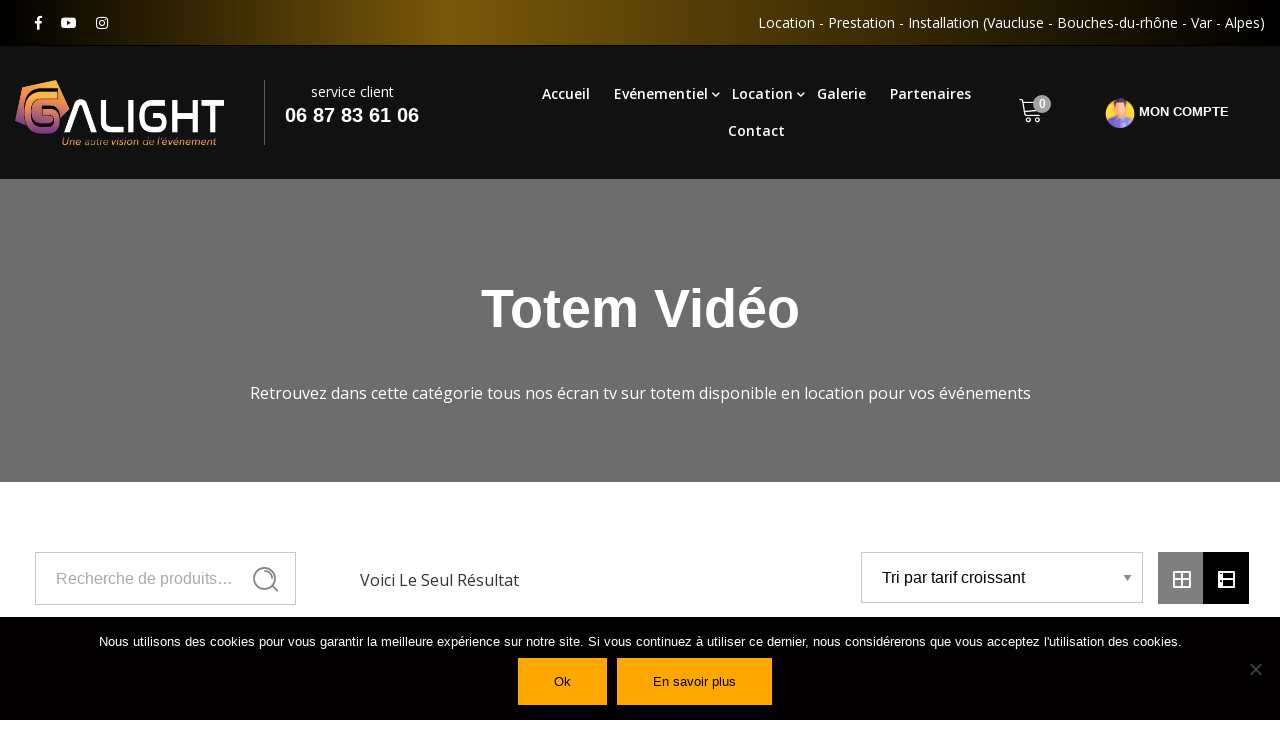

--- FILE ---
content_type: text/html; charset=UTF-8
request_url: https://galight.fr/categorie-produit/location-de-materiel-video/totem-video/
body_size: 28020
content:
<!doctype html>

<!--[if IE 9]>
<html class="lt-ie10" lang="en"> <![endif]-->
<html class="no-js" lang="fr-FR" >
<head>
	
    <meta charset="UTF-8">
    <meta name="viewport" content="width=device-width, initial-scale=1.0"/>
        <meta name='robots' content='index, follow, max-image-preview:large, max-snippet:-1, max-video-preview:-1' />
	<style>img:is([sizes="auto" i], [sizes^="auto," i]) { contain-intrinsic-size: 3000px 1500px }</style>
	
            <script data-no-defer="1" data-ezscrex="false" data-cfasync="false" data-pagespeed-no-defer data-cookieconsent="ignore">
                var ctPublicFunctions = {"_ajax_nonce":"fb38aaa1e0","_rest_nonce":"0c9e4692d9","_ajax_url":"\/wp-admin\/admin-ajax.php","_rest_url":"https:\/\/galight.fr\/wp-json\/","data__cookies_type":"none","data__ajax_type":"rest","data__bot_detector_enabled":0,"data__frontend_data_log_enabled":1,"cookiePrefix":"","wprocket_detected":false,"host_url":"galight.fr","text__ee_click_to_select":"Click to select the whole data","text__ee_original_email":"The complete one is","text__ee_got_it":"Got it","text__ee_blocked":"Blocked","text__ee_cannot_connect":"Cannot connect","text__ee_cannot_decode":"Can not decode email. Unknown reason","text__ee_email_decoder":"CleanTalk email decoder","text__ee_wait_for_decoding":"The magic is on the way!","text__ee_decoding_process":"Please wait a few seconds while we decode the contact data."}
            </script>
        
            <script data-no-defer="1" data-ezscrex="false" data-cfasync="false" data-pagespeed-no-defer data-cookieconsent="ignore">
                var ctPublic = {"_ajax_nonce":"fb38aaa1e0","settings__forms__check_internal":0,"settings__forms__check_external":0,"settings__forms__force_protection":0,"settings__forms__search_test":1,"settings__data__bot_detector_enabled":0,"settings__sfw__anti_crawler":0,"blog_home":"https:\/\/galight.fr\/","pixel__setting":"3","pixel__enabled":true,"pixel__url":"https:\/\/moderate8-v4.cleantalk.org\/pixel\/98576105e2c49ee9456c3286f0819344.gif","data__email_check_before_post":1,"data__email_check_exist_post":1,"data__cookies_type":"none","data__key_is_ok":true,"data__visible_fields_required":true,"wl_brandname":"Anti-Spam by CleanTalk","wl_brandname_short":"CleanTalk","ct_checkjs_key":"b858e624fe62e2c01a2219fcfc48fa62a4ab4ecbaf1d93c3e0ea03278b8e32f2","emailEncoderPassKey":"180bcc778618b206739cf1f1cd91b0e3","bot_detector_forms_excluded":"W10=","advancedCacheExists":false,"varnishCacheExists":false,"wc_ajax_add_to_cart":true}
            </script>
        
	<!-- This site is optimized with the Yoast SEO plugin v26.4 - https://yoast.com/wordpress/plugins/seo/ -->
	<title>Location ecran tv totem vidéo apt luberon vaucluse paca avignon</title>
	<link rel="canonical" href="https://galight.fr/categorie-produit/location-de-materiel-video/totem-video/" />
	<meta property="og:locale" content="fr_FR" />
	<meta property="og:type" content="article" />
	<meta property="og:title" content="Location ecran tv totem vidéo apt luberon vaucluse paca avignon" />
	<meta property="og:description" content="Retrouvez dans cette catégorie tous nos écran tv sur totem disponible en location pour vos événements" />
	<meta property="og:url" content="https://galight.fr/categorie-produit/location-de-materiel-video/totem-video/" />
	<meta property="og:site_name" content="Galight" />
	<meta name="twitter:card" content="summary_large_image" />
	<script type="application/ld+json" class="yoast-schema-graph">{"@context":"https://schema.org","@graph":[{"@type":"CollectionPage","@id":"https://galight.fr/categorie-produit/location-de-materiel-video/totem-video/","url":"https://galight.fr/categorie-produit/location-de-materiel-video/totem-video/","name":"Location ecran tv totem vidéo apt luberon vaucluse paca avignon","isPartOf":{"@id":"https://galight.fr/#website"},"primaryImageOfPage":{"@id":"https://galight.fr/categorie-produit/location-de-materiel-video/totem-video/#primaryimage"},"image":{"@id":"https://galight.fr/categorie-produit/location-de-materiel-video/totem-video/#primaryimage"},"thumbnailUrl":"https://galight.fr/wp-content/uploads/2022/01/location-totem-ecran-vidéo.jpg","breadcrumb":{"@id":"https://galight.fr/categorie-produit/location-de-materiel-video/totem-video/#breadcrumb"},"inLanguage":"fr-FR"},{"@type":"ImageObject","inLanguage":"fr-FR","@id":"https://galight.fr/categorie-produit/location-de-materiel-video/totem-video/#primaryimage","url":"https://galight.fr/wp-content/uploads/2022/01/location-totem-ecran-vidéo.jpg","contentUrl":"https://galight.fr/wp-content/uploads/2022/01/location-totem-ecran-vidéo.jpg","width":1000,"height":1000},{"@type":"BreadcrumbList","@id":"https://galight.fr/categorie-produit/location-de-materiel-video/totem-video/#breadcrumb","itemListElement":[{"@type":"ListItem","position":1,"name":"Accueil","item":"https://galight.fr/"},{"@type":"ListItem","position":2,"name":"Vidéo","item":"https://galight.fr/categorie-produit/location-de-materiel-video/"},{"@type":"ListItem","position":3,"name":"Totem Vidéo"}]},{"@type":"WebSite","@id":"https://galight.fr/#website","url":"https://galight.fr/","name":"Galight","description":"Une autre vision de l&#039;événement","publisher":{"@id":"https://galight.fr/#organization"},"potentialAction":[{"@type":"SearchAction","target":{"@type":"EntryPoint","urlTemplate":"https://galight.fr/?s={search_term_string}"},"query-input":{"@type":"PropertyValueSpecification","valueRequired":true,"valueName":"search_term_string"}}],"inLanguage":"fr-FR"},{"@type":"Organization","@id":"https://galight.fr/#organization","name":"Galight","url":"https://galight.fr/","logo":{"@type":"ImageObject","inLanguage":"fr-FR","@id":"https://galight.fr/#/schema/logo/image/","url":"https://galight.fr/wp-content/uploads/2019/02/logo-EXE-fond-Noir-copie.png","contentUrl":"https://galight.fr/wp-content/uploads/2019/02/logo-EXE-fond-Noir-copie.png","width":3125,"height":966,"caption":"Galight"},"image":{"@id":"https://galight.fr/#/schema/logo/image/"},"sameAs":["https://www.facebook.com/galightevent84/?ref=br_rs","https://www.youtube.com/channel/UCLxOMYdYyPhbSd6n1Spnpaw"]}]}</script>
	<!-- / Yoast SEO plugin. -->


<link rel='dns-prefetch' href='//maps.googleapis.com' />
<link rel='dns-prefetch' href='//fonts.googleapis.com' />
<link rel="alternate" type="application/rss+xml" title="Galight &raquo; Flux" href="https://galight.fr/feed/" />
<link rel="alternate" type="application/rss+xml" title="Galight &raquo; Flux des commentaires" href="https://galight.fr/comments/feed/" />
<link rel="alternate" type="application/rss+xml" title="Flux pour Galight &raquo; Totem Vidéo Catégorie" href="https://galight.fr/categorie-produit/location-de-materiel-video/totem-video/feed/" />
<script type="text/javascript">
/* <![CDATA[ */
window._wpemojiSettings = {"baseUrl":"https:\/\/s.w.org\/images\/core\/emoji\/16.0.1\/72x72\/","ext":".png","svgUrl":"https:\/\/s.w.org\/images\/core\/emoji\/16.0.1\/svg\/","svgExt":".svg","source":{"concatemoji":"https:\/\/galight.fr\/wp-includes\/js\/wp-emoji-release.min.js?ver=5fafa6d64a3624497813079637369920"}};
/*! This file is auto-generated */
!function(s,n){var o,i,e;function c(e){try{var t={supportTests:e,timestamp:(new Date).valueOf()};sessionStorage.setItem(o,JSON.stringify(t))}catch(e){}}function p(e,t,n){e.clearRect(0,0,e.canvas.width,e.canvas.height),e.fillText(t,0,0);var t=new Uint32Array(e.getImageData(0,0,e.canvas.width,e.canvas.height).data),a=(e.clearRect(0,0,e.canvas.width,e.canvas.height),e.fillText(n,0,0),new Uint32Array(e.getImageData(0,0,e.canvas.width,e.canvas.height).data));return t.every(function(e,t){return e===a[t]})}function u(e,t){e.clearRect(0,0,e.canvas.width,e.canvas.height),e.fillText(t,0,0);for(var n=e.getImageData(16,16,1,1),a=0;a<n.data.length;a++)if(0!==n.data[a])return!1;return!0}function f(e,t,n,a){switch(t){case"flag":return n(e,"\ud83c\udff3\ufe0f\u200d\u26a7\ufe0f","\ud83c\udff3\ufe0f\u200b\u26a7\ufe0f")?!1:!n(e,"\ud83c\udde8\ud83c\uddf6","\ud83c\udde8\u200b\ud83c\uddf6")&&!n(e,"\ud83c\udff4\udb40\udc67\udb40\udc62\udb40\udc65\udb40\udc6e\udb40\udc67\udb40\udc7f","\ud83c\udff4\u200b\udb40\udc67\u200b\udb40\udc62\u200b\udb40\udc65\u200b\udb40\udc6e\u200b\udb40\udc67\u200b\udb40\udc7f");case"emoji":return!a(e,"\ud83e\udedf")}return!1}function g(e,t,n,a){var r="undefined"!=typeof WorkerGlobalScope&&self instanceof WorkerGlobalScope?new OffscreenCanvas(300,150):s.createElement("canvas"),o=r.getContext("2d",{willReadFrequently:!0}),i=(o.textBaseline="top",o.font="600 32px Arial",{});return e.forEach(function(e){i[e]=t(o,e,n,a)}),i}function t(e){var t=s.createElement("script");t.src=e,t.defer=!0,s.head.appendChild(t)}"undefined"!=typeof Promise&&(o="wpEmojiSettingsSupports",i=["flag","emoji"],n.supports={everything:!0,everythingExceptFlag:!0},e=new Promise(function(e){s.addEventListener("DOMContentLoaded",e,{once:!0})}),new Promise(function(t){var n=function(){try{var e=JSON.parse(sessionStorage.getItem(o));if("object"==typeof e&&"number"==typeof e.timestamp&&(new Date).valueOf()<e.timestamp+604800&&"object"==typeof e.supportTests)return e.supportTests}catch(e){}return null}();if(!n){if("undefined"!=typeof Worker&&"undefined"!=typeof OffscreenCanvas&&"undefined"!=typeof URL&&URL.createObjectURL&&"undefined"!=typeof Blob)try{var e="postMessage("+g.toString()+"("+[JSON.stringify(i),f.toString(),p.toString(),u.toString()].join(",")+"));",a=new Blob([e],{type:"text/javascript"}),r=new Worker(URL.createObjectURL(a),{name:"wpTestEmojiSupports"});return void(r.onmessage=function(e){c(n=e.data),r.terminate(),t(n)})}catch(e){}c(n=g(i,f,p,u))}t(n)}).then(function(e){for(var t in e)n.supports[t]=e[t],n.supports.everything=n.supports.everything&&n.supports[t],"flag"!==t&&(n.supports.everythingExceptFlag=n.supports.everythingExceptFlag&&n.supports[t]);n.supports.everythingExceptFlag=n.supports.everythingExceptFlag&&!n.supports.flag,n.DOMReady=!1,n.readyCallback=function(){n.DOMReady=!0}}).then(function(){return e}).then(function(){var e;n.supports.everything||(n.readyCallback(),(e=n.source||{}).concatemoji?t(e.concatemoji):e.wpemoji&&e.twemoji&&(t(e.twemoji),t(e.wpemoji)))}))}((window,document),window._wpemojiSettings);
/* ]]> */
</script>
<style id='wp-emoji-styles-inline-css' type='text/css'>

	img.wp-smiley, img.emoji {
		display: inline !important;
		border: none !important;
		box-shadow: none !important;
		height: 1em !important;
		width: 1em !important;
		margin: 0 0.07em !important;
		vertical-align: -0.1em !important;
		background: none !important;
		padding: 0 !important;
	}
</style>
<link rel='stylesheet' id='wp-block-library-css' href='https://galight.fr/wp-includes/css/dist/block-library/style.min.css?ver=5fafa6d64a3624497813079637369920'  media='all' />
<style id='classic-theme-styles-inline-css' type='text/css'>
/*! This file is auto-generated */
.wp-block-button__link{color:#fff;background-color:#32373c;border-radius:9999px;box-shadow:none;text-decoration:none;padding:calc(.667em + 2px) calc(1.333em + 2px);font-size:1.125em}.wp-block-file__button{background:#32373c;color:#fff;text-decoration:none}
</style>
<style id='global-styles-inline-css' type='text/css'>
:root{--wp--preset--aspect-ratio--square: 1;--wp--preset--aspect-ratio--4-3: 4/3;--wp--preset--aspect-ratio--3-4: 3/4;--wp--preset--aspect-ratio--3-2: 3/2;--wp--preset--aspect-ratio--2-3: 2/3;--wp--preset--aspect-ratio--16-9: 16/9;--wp--preset--aspect-ratio--9-16: 9/16;--wp--preset--color--black: #000000;--wp--preset--color--cyan-bluish-gray: #abb8c3;--wp--preset--color--white: #ffffff;--wp--preset--color--pale-pink: #f78da7;--wp--preset--color--vivid-red: #cf2e2e;--wp--preset--color--luminous-vivid-orange: #ff6900;--wp--preset--color--luminous-vivid-amber: #fcb900;--wp--preset--color--light-green-cyan: #7bdcb5;--wp--preset--color--vivid-green-cyan: #00d084;--wp--preset--color--pale-cyan-blue: #8ed1fc;--wp--preset--color--vivid-cyan-blue: #0693e3;--wp--preset--color--vivid-purple: #9b51e0;--wp--preset--color--primary: #FDB900;--wp--preset--color--secondary: #412AAB;--wp--preset--gradient--vivid-cyan-blue-to-vivid-purple: linear-gradient(135deg,rgba(6,147,227,1) 0%,rgb(155,81,224) 100%);--wp--preset--gradient--light-green-cyan-to-vivid-green-cyan: linear-gradient(135deg,rgb(122,220,180) 0%,rgb(0,208,130) 100%);--wp--preset--gradient--luminous-vivid-amber-to-luminous-vivid-orange: linear-gradient(135deg,rgba(252,185,0,1) 0%,rgba(255,105,0,1) 100%);--wp--preset--gradient--luminous-vivid-orange-to-vivid-red: linear-gradient(135deg,rgba(255,105,0,1) 0%,rgb(207,46,46) 100%);--wp--preset--gradient--very-light-gray-to-cyan-bluish-gray: linear-gradient(135deg,rgb(238,238,238) 0%,rgb(169,184,195) 100%);--wp--preset--gradient--cool-to-warm-spectrum: linear-gradient(135deg,rgb(74,234,220) 0%,rgb(151,120,209) 20%,rgb(207,42,186) 40%,rgb(238,44,130) 60%,rgb(251,105,98) 80%,rgb(254,248,76) 100%);--wp--preset--gradient--blush-light-purple: linear-gradient(135deg,rgb(255,206,236) 0%,rgb(152,150,240) 100%);--wp--preset--gradient--blush-bordeaux: linear-gradient(135deg,rgb(254,205,165) 0%,rgb(254,45,45) 50%,rgb(107,0,62) 100%);--wp--preset--gradient--luminous-dusk: linear-gradient(135deg,rgb(255,203,112) 0%,rgb(199,81,192) 50%,rgb(65,88,208) 100%);--wp--preset--gradient--pale-ocean: linear-gradient(135deg,rgb(255,245,203) 0%,rgb(182,227,212) 50%,rgb(51,167,181) 100%);--wp--preset--gradient--electric-grass: linear-gradient(135deg,rgb(202,248,128) 0%,rgb(113,206,126) 100%);--wp--preset--gradient--midnight: linear-gradient(135deg,rgb(2,3,129) 0%,rgb(40,116,252) 100%);--wp--preset--font-size--small: 14px;--wp--preset--font-size--medium: 20px;--wp--preset--font-size--large: 28px;--wp--preset--font-size--x-large: 42px;--wp--preset--font-size--regular: 16px;--wp--preset--spacing--20: 0.44rem;--wp--preset--spacing--30: 0.67rem;--wp--preset--spacing--40: 1rem;--wp--preset--spacing--50: 1.5rem;--wp--preset--spacing--60: 2.25rem;--wp--preset--spacing--70: 3.38rem;--wp--preset--spacing--80: 5.06rem;--wp--preset--shadow--natural: 6px 6px 9px rgba(0, 0, 0, 0.2);--wp--preset--shadow--deep: 12px 12px 50px rgba(0, 0, 0, 0.4);--wp--preset--shadow--sharp: 6px 6px 0px rgba(0, 0, 0, 0.2);--wp--preset--shadow--outlined: 6px 6px 0px -3px rgba(255, 255, 255, 1), 6px 6px rgba(0, 0, 0, 1);--wp--preset--shadow--crisp: 6px 6px 0px rgba(0, 0, 0, 1);}:where(.is-layout-flex){gap: 0.5em;}:where(.is-layout-grid){gap: 0.5em;}body .is-layout-flex{display: flex;}.is-layout-flex{flex-wrap: wrap;align-items: center;}.is-layout-flex > :is(*, div){margin: 0;}body .is-layout-grid{display: grid;}.is-layout-grid > :is(*, div){margin: 0;}:where(.wp-block-columns.is-layout-flex){gap: 2em;}:where(.wp-block-columns.is-layout-grid){gap: 2em;}:where(.wp-block-post-template.is-layout-flex){gap: 1.25em;}:where(.wp-block-post-template.is-layout-grid){gap: 1.25em;}.has-black-color{color: var(--wp--preset--color--black) !important;}.has-cyan-bluish-gray-color{color: var(--wp--preset--color--cyan-bluish-gray) !important;}.has-white-color{color: var(--wp--preset--color--white) !important;}.has-pale-pink-color{color: var(--wp--preset--color--pale-pink) !important;}.has-vivid-red-color{color: var(--wp--preset--color--vivid-red) !important;}.has-luminous-vivid-orange-color{color: var(--wp--preset--color--luminous-vivid-orange) !important;}.has-luminous-vivid-amber-color{color: var(--wp--preset--color--luminous-vivid-amber) !important;}.has-light-green-cyan-color{color: var(--wp--preset--color--light-green-cyan) !important;}.has-vivid-green-cyan-color{color: var(--wp--preset--color--vivid-green-cyan) !important;}.has-pale-cyan-blue-color{color: var(--wp--preset--color--pale-cyan-blue) !important;}.has-vivid-cyan-blue-color{color: var(--wp--preset--color--vivid-cyan-blue) !important;}.has-vivid-purple-color{color: var(--wp--preset--color--vivid-purple) !important;}.has-black-background-color{background-color: var(--wp--preset--color--black) !important;}.has-cyan-bluish-gray-background-color{background-color: var(--wp--preset--color--cyan-bluish-gray) !important;}.has-white-background-color{background-color: var(--wp--preset--color--white) !important;}.has-pale-pink-background-color{background-color: var(--wp--preset--color--pale-pink) !important;}.has-vivid-red-background-color{background-color: var(--wp--preset--color--vivid-red) !important;}.has-luminous-vivid-orange-background-color{background-color: var(--wp--preset--color--luminous-vivid-orange) !important;}.has-luminous-vivid-amber-background-color{background-color: var(--wp--preset--color--luminous-vivid-amber) !important;}.has-light-green-cyan-background-color{background-color: var(--wp--preset--color--light-green-cyan) !important;}.has-vivid-green-cyan-background-color{background-color: var(--wp--preset--color--vivid-green-cyan) !important;}.has-pale-cyan-blue-background-color{background-color: var(--wp--preset--color--pale-cyan-blue) !important;}.has-vivid-cyan-blue-background-color{background-color: var(--wp--preset--color--vivid-cyan-blue) !important;}.has-vivid-purple-background-color{background-color: var(--wp--preset--color--vivid-purple) !important;}.has-black-border-color{border-color: var(--wp--preset--color--black) !important;}.has-cyan-bluish-gray-border-color{border-color: var(--wp--preset--color--cyan-bluish-gray) !important;}.has-white-border-color{border-color: var(--wp--preset--color--white) !important;}.has-pale-pink-border-color{border-color: var(--wp--preset--color--pale-pink) !important;}.has-vivid-red-border-color{border-color: var(--wp--preset--color--vivid-red) !important;}.has-luminous-vivid-orange-border-color{border-color: var(--wp--preset--color--luminous-vivid-orange) !important;}.has-luminous-vivid-amber-border-color{border-color: var(--wp--preset--color--luminous-vivid-amber) !important;}.has-light-green-cyan-border-color{border-color: var(--wp--preset--color--light-green-cyan) !important;}.has-vivid-green-cyan-border-color{border-color: var(--wp--preset--color--vivid-green-cyan) !important;}.has-pale-cyan-blue-border-color{border-color: var(--wp--preset--color--pale-cyan-blue) !important;}.has-vivid-cyan-blue-border-color{border-color: var(--wp--preset--color--vivid-cyan-blue) !important;}.has-vivid-purple-border-color{border-color: var(--wp--preset--color--vivid-purple) !important;}.has-vivid-cyan-blue-to-vivid-purple-gradient-background{background: var(--wp--preset--gradient--vivid-cyan-blue-to-vivid-purple) !important;}.has-light-green-cyan-to-vivid-green-cyan-gradient-background{background: var(--wp--preset--gradient--light-green-cyan-to-vivid-green-cyan) !important;}.has-luminous-vivid-amber-to-luminous-vivid-orange-gradient-background{background: var(--wp--preset--gradient--luminous-vivid-amber-to-luminous-vivid-orange) !important;}.has-luminous-vivid-orange-to-vivid-red-gradient-background{background: var(--wp--preset--gradient--luminous-vivid-orange-to-vivid-red) !important;}.has-very-light-gray-to-cyan-bluish-gray-gradient-background{background: var(--wp--preset--gradient--very-light-gray-to-cyan-bluish-gray) !important;}.has-cool-to-warm-spectrum-gradient-background{background: var(--wp--preset--gradient--cool-to-warm-spectrum) !important;}.has-blush-light-purple-gradient-background{background: var(--wp--preset--gradient--blush-light-purple) !important;}.has-blush-bordeaux-gradient-background{background: var(--wp--preset--gradient--blush-bordeaux) !important;}.has-luminous-dusk-gradient-background{background: var(--wp--preset--gradient--luminous-dusk) !important;}.has-pale-ocean-gradient-background{background: var(--wp--preset--gradient--pale-ocean) !important;}.has-electric-grass-gradient-background{background: var(--wp--preset--gradient--electric-grass) !important;}.has-midnight-gradient-background{background: var(--wp--preset--gradient--midnight) !important;}.has-small-font-size{font-size: var(--wp--preset--font-size--small) !important;}.has-medium-font-size{font-size: var(--wp--preset--font-size--medium) !important;}.has-large-font-size{font-size: var(--wp--preset--font-size--large) !important;}.has-x-large-font-size{font-size: var(--wp--preset--font-size--x-large) !important;}
:where(.wp-block-post-template.is-layout-flex){gap: 1.25em;}:where(.wp-block-post-template.is-layout-grid){gap: 1.25em;}
:where(.wp-block-columns.is-layout-flex){gap: 2em;}:where(.wp-block-columns.is-layout-grid){gap: 2em;}
:root :where(.wp-block-pullquote){font-size: 1.5em;line-height: 1.6;}
</style>
<link rel='stylesheet' id='menu-image-css' href='https://galight.fr/wp-content/plugins/menu-image/includes/css/menu-image.css?ver=3.13'  media='all' />
<link rel='stylesheet' id='dashicons-css' href='https://galight.fr/wp-includes/css/dashicons.min.css?ver=5fafa6d64a3624497813079637369920'  media='all' />
<link rel='stylesheet' id='pb_animate-css' href='https://galight.fr/wp-content/plugins/ays-popup-box/public/css/animate.css?ver=6.0.3'  media='all' />
<link rel='stylesheet' id='cleantalk-public-css-css' href='https://galight.fr/wp-content/plugins/cleantalk-spam-protect/css/cleantalk-public.min.css?ver=6.68_1763574702'  media='all' />
<link rel='stylesheet' id='cleantalk-email-decoder-css-css' href='https://galight.fr/wp-content/plugins/cleantalk-spam-protect/css/cleantalk-email-decoder.min.css?ver=6.68_1763574702'  media='all' />
<link rel='stylesheet' id='contact-form-7-css' href='https://galight.fr/wp-content/plugins/contact-form-7/includes/css/styles.css?ver=6.1.4'  media='all' />
<style id='contact-form-7-inline-css' type='text/css'>
.wpcf7 .wpcf7-recaptcha iframe {margin-bottom: 0;}.wpcf7 .wpcf7-recaptcha[data-align="center"] > div {margin: 0 auto;}.wpcf7 .wpcf7-recaptcha[data-align="right"] > div {margin: 0 0 0 auto;}
</style>
<link rel='stylesheet' id='cookie-notice-front-css' href='https://galight.fr/wp-content/plugins/cookie-notice/css/front.min.css?ver=2.5.9'  media='all' />
<link rel='stylesheet' id='walcf7-datepicker-css-css' href='https://galight.fr/wp-content/plugins/date-time-picker-for-contact-form-7/assets/css/jquery.datetimepicker.min.css?ver=1.0.0'  media='all' />
<link rel='stylesheet' id='daterangepickers-css' href='https://galight.fr/wp-content/plugins/ekiprent/public/css/daterangepicker.css?ver=5fafa6d64a3624497813079637369920'  media='all' />
<link rel='stylesheet' id='ekiprent_app-css' href='https://galight.fr/wp-content/plugins/ekiprent/public/css/app.css?ver=5fafa6d64a3624497813079637369920'  media='all' />
<link rel='stylesheet' id='sbfp_style-css' href='https://galight.fr/wp-content/plugins/statebuilt-facebook-page-like-popup/assets/sbfp.css?ver=5fafa6d64a3624497813079637369920'  media='all' />
<link rel='stylesheet' id='woocommerce-layout-css' href='https://galight.fr/wp-content/plugins/woocommerce/assets/css/woocommerce-layout.css?ver=10.3.5'  media='all' />
<link rel='stylesheet' id='woocommerce-smallscreen-css' href='https://galight.fr/wp-content/plugins/woocommerce/assets/css/woocommerce-smallscreen.css?ver=10.3.5'  media='only screen and (max-width: 768px)' />
<link rel='stylesheet' id='woocommerce-general-css' href='https://galight.fr/wp-content/plugins/woocommerce/assets/css/woocommerce.css?ver=10.3.5'  media='all' />
<style id='woocommerce-inline-inline-css' type='text/css'>
.woocommerce form .form-row .required { visibility: visible; }
</style>
<link rel='stylesheet' id='iksm-public-style-css' href='https://galight.fr/wp-content/plugins/iks-menu/assets/css/public.css?ver=1.12.6'  media='all' />
<link rel='stylesheet' id='jquery-swiper-css' href='https://galight.fr/wp-content/plugins/yith-woocommerce-brands-add-on-premium/assets/css/swiper.css?ver=5fafa6d64a3624497813079637369920'  media='all' />
<link rel='stylesheet' id='select2-css' href='https://galight.fr/wp-content/plugins/woocommerce/assets/css/select2.css?ver=10.3.5'  media='all' />
<link rel='stylesheet' id='yith-wcbr-css' href='https://galight.fr/wp-content/plugins/yith-woocommerce-brands-add-on-premium/assets/css/yith-wcbr.css?ver=5fafa6d64a3624497813079637369920'  media='all' />
<link rel='stylesheet' id='yith-wcbr-shortcode-css' href='https://galight.fr/wp-content/plugins/yith-woocommerce-brands-add-on-premium/assets/css/yith-wcbr-shortcode.css?ver=5fafa6d64a3624497813079637369920'  media='all' />
<link rel='stylesheet' id='ywpi_css-css' href='https://galight.fr/wp-content/plugins/yith-woocommerce-pdf-invoice-premium/assets/css/ywpi.css?ver=5fafa6d64a3624497813079637369920'  media='all' />
<link rel='stylesheet' id='brands-styles-css' href='https://galight.fr/wp-content/plugins/woocommerce/assets/css/brands.css?ver=10.3.5'  media='all' />
<link rel='stylesheet' id='backhoe-body-google-fonts-css' href='https://fonts.googleapis.com/css?family=Open+Sans%3A300%2C400%2C600%2C700%2C800%2C&#038;display=swap&#038;subset=latin-ext&#038;ver=1.0.0'  media='all' />
<link rel='stylesheet' id='backhoe-header-google-fonts-css' href='https://fonts.googleapis.com/css?family=Zeyada%3A400%2C&#038;display=swap&#038;subset=latin-ext&#038;ver=1.0.0'  media='all' />
<link rel='stylesheet' id='backhoe-nav-navigation-google-fonts-css' href='https://fonts.googleapis.com/css?family=Open+Sans%3A300%2C400%2C600%2C700%2C&#038;display=swap&#038;subset=latin&#038;ver=1.0.0'  media='all' />
<link rel='stylesheet' id='animate-custom-css' href='https://galight.fr/wp-content/themes/backhoe/css/vendor/animate-custom.css?ver=5fafa6d64a3624497813079637369920'  media='all' />
<link rel='stylesheet' id='icofont-css' href='https://galight.fr/wp-content/themes/backhoe/css/icofont.min.css?ver=5fafa6d64a3624497813079637369920'  media='all' />
<link rel='stylesheet' id='backhoe-app-css' href='https://galight.fr/wp-content/themes/backhoe/css/app.css?ver=5fafa6d64a3624497813079637369920'  media='all' />
<link rel='stylesheet' id='backhoe-style-css' href='https://galight.fr/wp-content/themes/backhoe/style.css?ver=5fafa6d64a3624497813079637369920'  media='all' />
<style id='backhoe-style-inline-css' type='text/css'>

    :root {
      --primary-color:            #ffffff;
      --primary-color-contrast:   #000;
      --title-page-background: url(Default Title Bar background image);
      --title-page-background-color: #000;
      --title-page-text-color:    #ffffff;
      --secondary-color:          #412AAB;
      --accent-color:             #a3a3a3;
      --text-color:               #44464A;
      
      --header-color:             #313131;
      --body-background-color:    #888888;
      
      --header-top-bg-color:      #000;
      --header-top-text-color:    #ffffff;
      --header-top-border-color:  #000;

      --topbar-background:        rgba(17,17,17,0.78);
      --topbar-text:              #fff;
      --topbar-sticky-bg:         #1D1D1D;
      --topbar-sticky-text:       #ffffff;
      --topbar-hover-sticky-text: #ffffff;
      --topbar-hover-text:        #eeaf01;
   
      --footer-background:        #000;
      --footer-background-image: url(../images/pattern_dashed.png);
      --footer-text-color:        rgba(255, 255, 255, 0.7);
      --copyright-background:     #000;
      --copyright-text:           #fff;
    }
      .titlebar { 
      }
      .titlebar #page-title{ text-align:center;;
      }

      @media only screen and (min-width: 64em) {
        .titlebar { padding:230px 0 60px;
        }
        .titlebar #page-title{ font-size:54px;padding:0 15px 40px 15px;;
        }
      }
      #page-title,.breadcrumbs a{ ;
      }
      body, body p {
	font-family:Open Sans;
	
	font-style:normal;
	font-weight:400;
	
}
h1, h2, h3, h4, h5, h6, .menu-list a {
	font-family:Zeyada;;
	font-style:normal;;
	font-weight:400;;
	;
}header.l-header .top-bar-container.sticky .site-navigation.top-bar .top-bar-right .menu li a {
	font-family:Open Sans;;
	font-size:14px;;
	font-style:normal;;
	font-weight:600;;
	;
}
		.wd-heading{ 
		}
		.wd-heading .title_a { font-size:36px;color:#313131;
		}
		.wd-heading .sub_title_a { 		
		}
		
		.wd-heading .title_b { 
		}
		.wd-heading .sub_title_b { 
		}
		
		.wd-heading .title_c { 
		}
		.wd-heading .sub_title_c { 
		}
		.wd-heading .hr_a { border-bottom-style:solid;border-bottom-width:6px;border-bottom-color:#fdb900;
        width: 73px;
		}
		.wd-heading .hr_b { border-bottom-style:solid;border-bottom-color:#fdb900;
		}
		.wd-heading .hr_c { border-bottom-style:solid;border-bottom-color:#fdb900;
		}
.header-top.social_top_bar, .orange_bar,
.l-header .header-top .contact-info,
.l-header .header-top i,
.l-header .header-top .social-icons.accent li i,
#lang_sel_list a.lang_sel_sel, #lang_sel_list > ul > li a {
  ;			
}
header.l-header .top-bar-container .top-bar .top-bar-left .logo-wrapper a img {
max-height:40;;	
}
header.l-header.corporate-layout .logo-wrapper a img {
    max-height:40;;	
    }
header.l-header .top-bar-container.sticky .site-navigation.top-bar .top-bar-left .top-bar-title .logo-wrapper .menu-text,
header.l-header .top-bar-container.sticky .site-navigation.top-bar .top-bar-left .top-bar-title .logo-wrapper
 {
padding:0;;	
}
</style>
<link rel='stylesheet' id='lightbox-css' href='https://galight.fr/wp-content/themes/backhoe/css/vendor/lightbox.min.css?ver=5fafa6d64a3624497813079637369920'  media='all' />
<link rel='stylesheet' id='all-css' href='https://galight.fr/wp-content/themes/backhoe/css/vendor/all.min.css?ver=5fafa6d64a3624497813079637369920'  media='all' />
<link rel='stylesheet' id='custom-line-css' href='https://galight.fr/wp-content/themes/backhoe/style.css?ver=5fafa6d64a3624497813079637369920'  media='all' />
<script  src="https://galight.fr/wp-includes/js/jquery/jquery.min.js?ver=3.7.1" id="jquery-core-js"></script>
<script  src="https://galight.fr/wp-includes/js/jquery/jquery-migrate.min.js?ver=3.4.1" id="jquery-migrate-js"></script>
<script type="text/javascript" id="ays-pb-js-extra">
/* <![CDATA[ */
var pbLocalizeObj = {"ajax":"https:\/\/galight.fr\/wp-admin\/admin-ajax.php","seconds":"seconds","thisWillClose":"This will close in","icons":{"close_icon":"<svg class=\"ays_pb_material_close_icon\" xmlns=\"https:\/\/www.w3.org\/2000\/svg\" height=\"36px\" viewBox=\"0 0 24 24\" width=\"36px\" fill=\"#000000\" alt=\"Pop-up Close\"><path d=\"M0 0h24v24H0z\" fill=\"none\"\/><path d=\"M19 6.41L17.59 5 12 10.59 6.41 5 5 6.41 10.59 12 5 17.59 6.41 19 12 13.41 17.59 19 19 17.59 13.41 12z\"\/><\/svg>","close_circle_icon":"<svg class=\"ays_pb_material_close_circle_icon\" xmlns=\"https:\/\/www.w3.org\/2000\/svg\" height=\"24\" viewBox=\"0 0 24 24\" width=\"36\" alt=\"Pop-up Close\"><path d=\"M0 0h24v24H0z\" fill=\"none\"\/><path d=\"M12 2C6.47 2 2 6.47 2 12s4.47 10 10 10 10-4.47 10-10S17.53 2 12 2zm5 13.59L15.59 17 12 13.41 8.41 17 7 15.59 10.59 12 7 8.41 8.41 7 12 10.59 15.59 7 17 8.41 13.41 12 17 15.59z\"\/><\/svg>","volume_up_icon":"<svg class=\"ays_pb_fa_volume\" xmlns=\"https:\/\/www.w3.org\/2000\/svg\" height=\"24\" viewBox=\"0 0 24 24\" width=\"36\"><path d=\"M0 0h24v24H0z\" fill=\"none\"\/><path d=\"M3 9v6h4l5 5V4L7 9H3zm13.5 3c0-1.77-1.02-3.29-2.5-4.03v8.05c1.48-.73 2.5-2.25 2.5-4.02zM14 3.23v2.06c2.89.86 5 3.54 5 6.71s-2.11 5.85-5 6.71v2.06c4.01-.91 7-4.49 7-8.77s-2.99-7.86-7-8.77z\"\/><\/svg>","volume_mute_icon":"<svg xmlns=\"https:\/\/www.w3.org\/2000\/svg\" height=\"24\" viewBox=\"0 0 24 24\" width=\"24\"><path d=\"M0 0h24v24H0z\" fill=\"none\"\/><path d=\"M7 9v6h4l5 5V4l-5 5H7z\"\/><\/svg>"}};
/* ]]> */
</script>
<script  src="https://galight.fr/wp-content/plugins/ays-popup-box/public/js/ays-pb-public.js?ver=6.0.3" id="ays-pb-js"></script>
<script  src="https://galight.fr/wp-content/plugins/cleantalk-spam-protect/js/apbct-public-bundle_gathering.min.js?ver=6.68_1763574702" id="apbct-public-bundle_gathering.min-js-js"></script>
<script  id="cookie-notice-front-js-before">
/* <![CDATA[ */
var cnArgs = {"ajaxUrl":"https:\/\/galight.fr\/wp-admin\/admin-ajax.php","nonce":"61a65a5632","hideEffect":"slide","position":"bottom","onScroll":false,"onScrollOffset":100,"onClick":false,"cookieName":"cookie_notice_accepted","cookieTime":2592000,"cookieTimeRejected":2592000,"globalCookie":false,"redirection":false,"cache":false,"revokeCookies":false,"revokeCookiesOpt":"automatic"};
/* ]]> */
</script>
<script  src="https://galight.fr/wp-content/plugins/cookie-notice/js/front.min.js?ver=2.5.9" id="cookie-notice-front-js"></script>
<script  src="https://galight.fr/wp-content/plugins/woocommerce/assets/js/jquery-blockui/jquery.blockUI.min.js?ver=2.7.0-wc.10.3.5" id="wc-jquery-blockui-js" data-wp-strategy="defer"></script>
<script type="text/javascript" id="wc-add-to-cart-js-extra">
/* <![CDATA[ */
var wc_add_to_cart_params = {"ajax_url":"\/wp-admin\/admin-ajax.php","wc_ajax_url":"\/?wc-ajax=%%endpoint%%","i18n_view_cart":"Voir le panier","cart_url":"https:\/\/galight.fr\/panier\/","is_cart":"","cart_redirect_after_add":"no"};
/* ]]> */
</script>
<script  src="https://galight.fr/wp-content/plugins/woocommerce/assets/js/frontend/add-to-cart.min.js?ver=10.3.5" id="wc-add-to-cart-js" data-wp-strategy="defer"></script>
<script  src="https://galight.fr/wp-content/plugins/woocommerce/assets/js/js-cookie/js.cookie.min.js?ver=2.1.4-wc.10.3.5" id="wc-js-cookie-js" defer="defer" data-wp-strategy="defer"></script>
<script type="text/javascript" id="woocommerce-js-extra">
/* <![CDATA[ */
var woocommerce_params = {"ajax_url":"\/wp-admin\/admin-ajax.php","wc_ajax_url":"\/?wc-ajax=%%endpoint%%","i18n_password_show":"Afficher le mot de passe","i18n_password_hide":"Masquer le mot de passe"};
/* ]]> */
</script>
<script  src="https://galight.fr/wp-content/plugins/woocommerce/assets/js/frontend/woocommerce.min.js?ver=10.3.5" id="woocommerce-js" defer="defer" data-wp-strategy="defer"></script>
<script  src="https://galight.fr/wp-content/plugins/iks-menu/assets/js/public.js?ver=1.12.6" id="iksm-public-script-js"></script>
<script  src="https://galight.fr/wp-content/plugins/iks-menu/assets/js/menu.js?ver=1.12.6" id="iksm-menu-script-js"></script>
<script  src="https://galight.fr/wp-content/plugins/js_composer/assets/js/vendors/woocommerce-add-to-cart.js?ver=7.5" id="vc_woocommerce-add-to-cart-js-js"></script>
<script  src="https://maps.googleapis.com/maps/api/js?key=AIzaSyCkrx1r2Bvoj0zqLe_7gKlCYfxSKtEv2eU&amp;ver=4.4.2" id="googleapis-js"></script>
<script></script><link rel="https://api.w.org/" href="https://galight.fr/wp-json/" /><link rel="alternate" title="JSON" type="application/json" href="https://galight.fr/wp-json/wp/v2/product_cat/1000" /><link rel="EditURI" type="application/rsd+xml" title="RSD" href="https://galight.fr/xmlrpc.php?rsd" />
<meta name="ti-site-data" content="eyJyIjoiMTowITc6MCEzMDowIiwibyI6Imh0dHBzOlwvXC9nYWxpZ2h0LmZyXC93cC1hZG1pblwvYWRtaW4tYWpheC5waHA/YWN0aW9uPXRpX29ubGluZV91c2Vyc19nb29nbGUmYW1wO3A9JTJGY2F0ZWdvcmllLXByb2R1aXQlMkZsb2NhdGlvbi1kZS1tYXRlcmllbC12aWRlbyUyRnRvdGVtLXZpZGVvJTJGJmFtcDtfd3Bub25jZT05OTUzMmU5MzE0In0=" /><style type="text/css" id="iksm-dynamic-style"></style>	<noscript><style>.woocommerce-product-gallery{ opacity: 1 !important; }</style></noscript>
	<meta name="generator" content="Elementor 3.33.1; features: e_font_icon_svg, additional_custom_breakpoints; settings: css_print_method-external, google_font-enabled, font_display-swap">
			<style>
				.e-con.e-parent:nth-of-type(n+4):not(.e-lazyloaded):not(.e-no-lazyload),
				.e-con.e-parent:nth-of-type(n+4):not(.e-lazyloaded):not(.e-no-lazyload) * {
					background-image: none !important;
				}
				@media screen and (max-height: 1024px) {
					.e-con.e-parent:nth-of-type(n+3):not(.e-lazyloaded):not(.e-no-lazyload),
					.e-con.e-parent:nth-of-type(n+3):not(.e-lazyloaded):not(.e-no-lazyload) * {
						background-image: none !important;
					}
				}
				@media screen and (max-height: 640px) {
					.e-con.e-parent:nth-of-type(n+2):not(.e-lazyloaded):not(.e-no-lazyload),
					.e-con.e-parent:nth-of-type(n+2):not(.e-lazyloaded):not(.e-no-lazyload) * {
						background-image: none !important;
					}
				}
			</style>
			<meta name="generator" content="Powered by WPBakery Page Builder - drag and drop page builder for WordPress."/>
<meta name="generator" content="Powered by Slider Revolution 6.7.37 - responsive, Mobile-Friendly Slider Plugin for WordPress with comfortable drag and drop interface." />
<link rel="icon" href="https://galight.fr/wp-content/uploads/2020/11/cropped-logo-G-32x32.png" sizes="32x32" />
<link rel="icon" href="https://galight.fr/wp-content/uploads/2020/11/cropped-logo-G-192x192.png" sizes="192x192" />
<link rel="apple-touch-icon" href="https://galight.fr/wp-content/uploads/2020/11/cropped-logo-G-180x180.png" />
<meta name="msapplication-TileImage" content="https://galight.fr/wp-content/uploads/2020/11/cropped-logo-G-270x270.png" />
<script>function setREVStartSize(e){
			//window.requestAnimationFrame(function() {
				window.RSIW = window.RSIW===undefined ? window.innerWidth : window.RSIW;
				window.RSIH = window.RSIH===undefined ? window.innerHeight : window.RSIH;
				try {
					var pw = document.getElementById(e.c).parentNode.offsetWidth,
						newh;
					pw = pw===0 || isNaN(pw) || (e.l=="fullwidth" || e.layout=="fullwidth") ? window.RSIW : pw;
					e.tabw = e.tabw===undefined ? 0 : parseInt(e.tabw);
					e.thumbw = e.thumbw===undefined ? 0 : parseInt(e.thumbw);
					e.tabh = e.tabh===undefined ? 0 : parseInt(e.tabh);
					e.thumbh = e.thumbh===undefined ? 0 : parseInt(e.thumbh);
					e.tabhide = e.tabhide===undefined ? 0 : parseInt(e.tabhide);
					e.thumbhide = e.thumbhide===undefined ? 0 : parseInt(e.thumbhide);
					e.mh = e.mh===undefined || e.mh=="" || e.mh==="auto" ? 0 : parseInt(e.mh,0);
					if(e.layout==="fullscreen" || e.l==="fullscreen")
						newh = Math.max(e.mh,window.RSIH);
					else{
						e.gw = Array.isArray(e.gw) ? e.gw : [e.gw];
						for (var i in e.rl) if (e.gw[i]===undefined || e.gw[i]===0) e.gw[i] = e.gw[i-1];
						e.gh = e.el===undefined || e.el==="" || (Array.isArray(e.el) && e.el.length==0)? e.gh : e.el;
						e.gh = Array.isArray(e.gh) ? e.gh : [e.gh];
						for (var i in e.rl) if (e.gh[i]===undefined || e.gh[i]===0) e.gh[i] = e.gh[i-1];
											
						var nl = new Array(e.rl.length),
							ix = 0,
							sl;
						e.tabw = e.tabhide>=pw ? 0 : e.tabw;
						e.thumbw = e.thumbhide>=pw ? 0 : e.thumbw;
						e.tabh = e.tabhide>=pw ? 0 : e.tabh;
						e.thumbh = e.thumbhide>=pw ? 0 : e.thumbh;
						for (var i in e.rl) nl[i] = e.rl[i]<window.RSIW ? 0 : e.rl[i];
						sl = nl[0];
						for (var i in nl) if (sl>nl[i] && nl[i]>0) { sl = nl[i]; ix=i;}
						var m = pw>(e.gw[ix]+e.tabw+e.thumbw) ? 1 : (pw-(e.tabw+e.thumbw)) / (e.gw[ix]);
						newh =  (e.gh[ix] * m) + (e.tabh + e.thumbh);
					}
					var el = document.getElementById(e.c);
					if (el!==null && el) el.style.height = newh+"px";
					el = document.getElementById(e.c+"_wrapper");
					if (el!==null && el) {
						el.style.height = newh+"px";
						el.style.display = "block";
					}
				} catch(e){
					console.log("Failure at Presize of Slider:" + e)
				}
			//});
		  };</script>
		<style type="text/css" id="wp-custom-css">
			@media screen and (min-width: 64em){
header.l-header .top-bar-container .top-bar .top-bar-right .menu li .menu-item .menu_arrow {
    display: none;
}


@media screen and (max-width: 640px)
}
  .moved-box .vc_single_image-wrapper::after {
    content: "";
    display: block;
    background: var(--primary-color);
    transform: translateX(-30px);
    height: calc(100% - 40px);
    width: 190px;
    position: absolute;
    top: 0;
    right: 0;
    z-index: 1;
    padding-top: 40px;
    margin-top: 200px;
}
	
	.moved-box .vc_single_image-wrapper img {
    position: relative;
    z-index: 2;
    margin-top: 200px;
}
	html, body {
  margin: 0;
  padding: 0;
  font-family: sans-serif;
  background: #fff;
}

*, *::before, *::after {
  box-sizing: border-box;
}

.main {
  text-align: center;
  padding-top: 0px;
}


.term-637 #spaces-main .titlebar{
background-size:cover;
background-image:url("https://galight.fr/wp-content/uploads/2024/01/Design-sans-titre-2-copie-16.jpg")!important ;
}

.term-638 #spaces-main .titlebar{
background-size:cover;
background-image:url("https://galight.fr/wp-content/uploads/2024/01/Design-sans-titre-2-copie-11.jpg")!important ;
}

.term-639 #spaces-main .titlebar{
background-size:cover;
background-image:url("https://galight.fr/wp-content/uploads/2024/01/Design-sans-titre-2-copie-3-3.jpg")!important ;
}

.term-640 #spaces-main .titlebar{
background-size:cover;
background-image:url("https://galight.fr/wp-content/uploads/2024/01/Design-sans-titre-2-copie-5-1.jpg")!important ;
}

.term-986 #spaces-main .titlebar{
background-size:cover;
background-image:url("https://galight.fr/wp-content/uploads/2024/01/Design-sans-titre-2-copie-6-1.jpg")!important ;
}

.term-641 #spaces-main .titlebar{
background-size:cover;
background-image:url("https://galight.fr/wp-content/uploads/2024/01/Design-sans-titre-2-copie-7-1.jpg")!important ;
}

.term-967 #spaces-main .titlebar{
background-size:cover;
background-image:url("https://galight.fr/wp-content/uploads/2024/01/Design-sans-titre-2-copie-4-1.jpg")!important ;
}

.term-642 #spaces-main .titlebar{
background-size:cover;
background-image:url("https://galight.fr/wp-content/uploads/2024/01/Design-sans-titre-2-copie-15.jpg")!important ;
}

.page-id-29669 #spaces-main .titlebar{
background-size:cover;
background-image:url("https://galight.fr/wp-content/uploads/2024/01/Design-sans-titre-3-6.jpg")!important ;
}

.term-697 #spaces-main .titlebar{
background-size:cover;
background-image:url("https://galight.fr/wp-content/uploads/2024/01/Design-sans-titre-4-copie.jpg")!important ;
}



.page-id-27105 #spaces-main .titlebar{
background-size:cover;
background-image:url("https://galight.fr/wp-content/uploads/2024/01/Design-sans-titre-4.jpg")!important ;
}

.page-id-28772 #spaces-main .titlebar{
background-size:cover;
background-image:url("https://galight.fr/wp-content/uploads/2024/02/Design-sans-titre-9.jpg")!important ;
}

.page-id-27051 #spaces-main .titlebar{
background-size:cover;
background-image:url("https://galight.fr/wp-content/uploads/2024/02/Design-sans-titre-11.jpg")!important ;
}


.page-id-28665 #spaces-main .titlebar{
background-size:cover;
background-image:url("https://galight.fr/wp-content/uploads/2024/02/Design-sans-titre-15.jpg")!important ;
}


.page-id-25718 #spaces-main .titlebar{
background-size:cover;
background-image:url("https://galight.fr/wp-content/uploads/2024/02/Design-sans-titre-17.jpg")!important ;
}

.page-id-340 #spaces-main .titlebar{
background-size:cover;
background-image:url("https://galight.fr/wp-content/uploads/2024/02/Design-sans-titre-19.jpg")!important ;
}

.page-id-3767 #spaces-main .titlebar{
background-size:cover;
background-image:url("https://galight.fr/wp-content/uploads/2024/02/Design-sans-titre-22.jpg")!important ;
}

.term-1043 #spaces-main .titlebar{
background-size:cover;
background-image:url("https://galight.fr/wp-content/uploads/2024/05/Design-sans-titre-25-copie.jpg")!important ;
}
.term-1056 #spaces-main .titlebar{
background-size:cover;
background-image:url("https://galight.fr/wp-content/uploads/2024/10/Design-sans-titre.jpg")!important ;
}



.custom {
  color: #ffffff;
  font-size: 7em;
  font-weight: bold;
  font-family: Helvetica;
  text-shadow: 
    0 1px 0 #ccc, 
    0 2px 0 #c9c9c9, 
    0 3px 0 #bbb, 
    0 4px 0 #b9b9b9, 
    0 5px 0 #aaa, 
    0 6px 1px rgba(0,0,0,.1), 
    0 0 5px rgba(0,0,0,.1), 
    0 1px 3px rgba(0,0,0,.3), 
    0 3px 5px rgba(0,0,0,.2), 
    0 5px 10px rgba(0,0,0,.25), 
    0 10px 10px rgba(0,0,0,.2), 
    0 20px 20px rgba(0,0,0,.15);
}
.custom{
  text-align: center;
}
body {
  background-color: none
}

.animate-charcter
{
   text-transform: uppercase;
  background-image: linear-gradient(
    -225deg,
    #e2af01 0%,
    #b88e00 29%,
    #8c6c00 67%,
    #ffff00  100%
  );
  background-size: auto auto;
  background-clip: border-box;
  background-size: 200% auto;
  color: #fff;
  background-clip: text;
  text-fill-color: transparent;
  -webkit-background-clip: text;
  -webkit-text-fill-color: transparent;
  animation: textclip 2s linear infinite;
  display: inline-block;
      font-size: 50px;
}

@keyframes textclip {
  to {
    background-position: 200% center;
  }
}


.white { 
  height: 100vh;
  &:before { 
    z-index: 1000;
    content: '';
    position: absolute;
    top: 0;
    left: 0;
    right: 0;
    height: 60vh;
    background-image: linear-gradient(-180deg, #FFFFFF 0%, rgba(255,255,255,0.00) 100%) }
  &:after { 
    z-index: 1000;
    content: '';
    position: absolute;
    bottom: 0;
    left: 0;
    right: 0;
    height: 20vh;
    background-image: linear-gradient(0deg, #EBEBEB 0%, rgba(235,235,235,0.00) 100%) }}

.squares {
  height: 100%;
  display: flex;
  justify-content: space-around;
  overflow: hidden }
.square {
  animation: squares 9.5s linear infinite;
  align-self: flex-end;
  width: 1em;
  height: 1em;
  transform: translateY(100%);
  background: #c3a604;  
  &:nth-child(2) { 
    height: 1.5em;  
    width: 3em;   
    animation-delay: 1s;
    animation-duration: 17s; 
    -webkit-filter: blur(5px) }
  &:nth-child(3) { 
    height: 2em;    
    width: 1em;   
    animation-delay: 1.5s;
    animation-duration: 8s; 
    -webkit-filter: blur() }
  &:nth-child(4) { 
    height: 1em;    
    width: 1.5em; 
    animation-delay: 0.5s;
    -webkit-filter: blur(3px);
    animation-duration: 13s }
  &:nth-child(5) { 
    height: 1.25em; 
    width: 2em;   
    animation-delay: 4s;
    -webkit-filter: blur(2px);
    animation-duration: 11s }
  &:nth-child(6) { 
    height: 2.5em;  
    width: 2em;   
    animation-delay: 2s;
    -webkit-filter: blur(1px);
    animation-duration: 9s }
  &:nth-child(7) { 
    height: 5em;    
    width: 2em;   
    -webkit-filter: blur(2.5px);
    animation-duration: 12s }
  &:nth-child(8) { 
    height: 1em;    
    width: 3em;   
    animation-delay: 5s;
    -webkit-filter: blur(6px);
    animation-duration: 18s }
  &:nth-child(9) {
    height: 1.5em; 
    width: 2em; 
    -webkit-filter: blur(0.5px);
    animation-duration: 9s }
  &:nth-child(9) {
    height: 3em;
    width: 2.4em;
    animation-delay: 6s;
    -webkit-filter: blur(0.5px);
    animation-duration: 12s }}

@keyframes squares { 
  from { transform: translateY(100%) rotate(-50deg) }
  to   { transform: translateY(calc(-100vh + -100%)) rotate(20deg) }}




		</style>
		<noscript><style> .wpb_animate_when_almost_visible { opacity: 1; }</style></noscript></head>
<body data-rsssl=1 class="archive tax-product_cat term-totem-video term-1000 wp-custom-logo wp-theme-backhoe theme-backhoe cookies-not-set woocommerce woocommerce-page woocommerce-no-js wd_page_transitions wpb-js-composer js-comp-ver-7.5 vc_responsive elementor-default elementor-kit-31484">
    <div class="page-loading">
        <div class="spinner-loading">
            <div class="double-bounce1"></div>
            <div class="double-bounce2"></div>
        </div>
    </div>
	

<div id="spaces-main" class="pt-perspective ">
            <div class="top-header">
            <div class="row">
                <div class="columns small-12 medium-6 large-6">
                    <div class="__top-header-left">
                                                    <ul class="social-media">
                                                                    <li class="">
                                    <a href="https://fr-fr.facebook.com/galightevent84/"><i
                                            class="fab fa-facebook-f"></i></a>
                                    </li>                                    <li class="">
                                    <a href="https://www.youtube.com/channel/UCLxOMYdYyPhbSd6n1Spnpaw"><i
                                            class="fab fa-youtube"></i></a>
                                    </li>                                    <li class="">
                                    <a href="https://www.instagram.com/galightevent/"><i
                                            class="fab fa-instagram"></i></a>
                                    </li>                                    <li class="">
                                    <a href=""><i
                                            class="fab "></i></a>
                                    </li>                            </ul>
                                                </div>
                </div>
                <div class="columns small-12 medium-6 large-6 hide-for-small-only">
                    <div class="__top-header-right">
                                                    <p>Location - Prestation - Installation (Vaucluse - Bouches-du-rhône - Var - Alpes)
              </p>
                                               </div>
                </div>
            </div>
        </div>
    <header class="l-header creative-layout" data-sticky-container>
        <div
            class="top-bar-container sticky slideUp ">
            <div class="row">
                <div class="site-title-bar" data-responsive-toggle="mobile-menu" data-hide-for="large">
                    <div class="title-bar-left">
                        <button aria-label="Main Menu" class="menu-icon menu-toggle"
                                type="button"></button>
                        <span
                            class="site-mobile-title title-bar-title logo">                <a href="https://galight.fr/" rel="home" title="Galight"
           class="active"><img src="https://galight.fr/wp-content/uploads/2021/12/logo-galight-3.png" alt="Galight"/></a>
    </span>
                    </div>
                                            <div class="show-cart-btn">
                                                        <span class="lnr lnr-cart"></span>
                            <span class="min-cart-count">  0 </span>
                            <div class="hidden-cart hide">
                                <div class="widget woocommerce widget_shopping_cart"><h2 class="widgettitle">Panier</h2><div class="widget_shopping_cart_content"></div></div>                            </div>
                        </div>
                                        </div>
                <nav class="site-navigation top-bar">
                    <div class="top-bar-left">
                        <div class="site-desktop-title top-bar-title">
                            <div
                                class="logo-wrapper "
                                data-dropdown-menu>
                                                <a href="https://galight.fr/" rel="home" title="Galight"
           class="active"><img src="https://galight.fr/wp-content/uploads/2021/12/logo-galight-3.png" alt="Galight"/></a>
                                </div>
                            <div class="header_phone">
                                <p>service client</p>
                                <strong>06 87 83 61 06</strong>
                            </div>
                        </div>
                    </div>
                    <div class="top-bar-right">
                        <ul id="menu-menu-principal" class="desktop-menu menu"><li class=" menu-item menu-item-type-post_type menu-item-object-page menu-item-home    color-2 menu-item-home"><a href="https://galight.fr/">Accueil</a></li>
<li class=" menu-item menu-item-type-custom menu-item-object-custom menu-item-has-children   is-dropdown-submenu-parent opens-right not-click has-dropdown not-click  color-3 menu-item-has-children"><a href="#">Evénementiel</a>
<ul class="submenu is-dropdown-submenu ">
	<li class=" menu-item menu-item-type-post_type menu-item-object-page    color-3 "><a href="https://galight.fr/professionnels/">Professionnels</a><svg width="100px" height="100px" viewBox="0 0 100 100" version="1.1" 
          xmlns="http://www.w3.org/2000/svg" xmlns:xlink="http://www.w3.org/1999/xlink" class="menu_arrow">
          <path d="M82.5016759,45.9206349 L1,45.9206349 L1,53.6984127 L82.5016759,53.6984127 L64.2258065,70.0431336 L70.3007856,75.4761905 L99,
          49.8095238 L70.3007856,24.1428571 L64.2258065,29.575914 L82.5016759,45.9206349 Z">          
          </path></svg></li>
	<li class=" menu-item menu-item-type-post_type menu-item-object-page    color-3 "><a href="https://galight.fr/comite-des-fetes/">Comité des fêtes</a><svg width="100px" height="100px" viewBox="0 0 100 100" version="1.1" 
          xmlns="http://www.w3.org/2000/svg" xmlns:xlink="http://www.w3.org/1999/xlink" class="menu_arrow">
          <path d="M82.5016759,45.9206349 L1,45.9206349 L1,53.6984127 L82.5016759,53.6984127 L64.2258065,70.0431336 L70.3007856,75.4761905 L99,
          49.8095238 L70.3007856,24.1428571 L64.2258065,29.575914 L82.5016759,45.9206349 Z">          
          </path></svg></li>
	<li class=" menu-item menu-item-type-post_type menu-item-object-page    color-3 "><a href="https://galight.fr/mariage/">Mariage</a><svg width="100px" height="100px" viewBox="0 0 100 100" version="1.1" 
          xmlns="http://www.w3.org/2000/svg" xmlns:xlink="http://www.w3.org/1999/xlink" class="menu_arrow">
          <path d="M82.5016759,45.9206349 L1,45.9206349 L1,53.6984127 L82.5016759,53.6984127 L64.2258065,70.0431336 L70.3007856,75.4761905 L99,
          49.8095238 L70.3007856,24.1428571 L64.2258065,29.575914 L82.5016759,45.9206349 Z">          
          </path></svg></li>
	<li class=" menu-item menu-item-type-post_type menu-item-object-page    color-3 "><a href="https://galight.fr/privees/">Privés</a><svg width="100px" height="100px" viewBox="0 0 100 100" version="1.1" 
          xmlns="http://www.w3.org/2000/svg" xmlns:xlink="http://www.w3.org/1999/xlink" class="menu_arrow">
          <path d="M82.5016759,45.9206349 L1,45.9206349 L1,53.6984127 L82.5016759,53.6984127 L64.2258065,70.0431336 L70.3007856,75.4761905 L99,
          49.8095238 L70.3007856,24.1428571 L64.2258065,29.575914 L82.5016759,45.9206349 Z">          
          </path></svg></li>
 </ul>
</li>
<li class=" menu-item menu-item-type-post_type menu-item-object-page menu-item-has-children   is-dropdown-submenu-parent opens-right not-click has-dropdown not-click  color-4 menu-item-has-children"><a href="https://galight.fr/galight-dj-evenementiel-prestige-mariage-vaucluse-cote-dazur/location-de-materiel/">Location</a>
<ul class="submenu is-dropdown-submenu ">
	<li class=" menu-item menu-item-type-taxonomy menu-item-object-product_cat    color-4 "><a href="https://galight.fr/categorie-produit/location-de-materiel-dj-vaucluse/"><img width="70" height="70" src="https://galight.fr/wp-content/uploads/2024/06/Sans-titre-6-1.png" class="menu-image menu-image-title-after" alt="" decoding="async" /><span class="menu-image-title-after menu-image-title">DJ</span></a><svg width="100px" height="100px" viewBox="0 0 100 100" version="1.1" 
          xmlns="http://www.w3.org/2000/svg" xmlns:xlink="http://www.w3.org/1999/xlink" class="menu_arrow">
          <path d="M82.5016759,45.9206349 L1,45.9206349 L1,53.6984127 L82.5016759,53.6984127 L64.2258065,70.0431336 L70.3007856,75.4761905 L99,
          49.8095238 L70.3007856,24.1428571 L64.2258065,29.575914 L82.5016759,45.9206349 Z">          
          </path></svg></li>
	<li class=" menu-item menu-item-type-taxonomy menu-item-object-product_cat    color-4 "><a href="https://galight.fr/categorie-produit/location-de-materiel-eclairage-vaucluse/"><img width="70" height="70" src="https://galight.fr/wp-content/uploads/2024/06/Sans-titre-6lll-copie-1.png" class="menu-image menu-image-title-after" alt="" decoding="async" /><span class="menu-image-title-after menu-image-title">Eclairage</span></a><svg width="100px" height="100px" viewBox="0 0 100 100" version="1.1" 
          xmlns="http://www.w3.org/2000/svg" xmlns:xlink="http://www.w3.org/1999/xlink" class="menu_arrow">
          <path d="M82.5016759,45.9206349 L1,45.9206349 L1,53.6984127 L82.5016759,53.6984127 L64.2258065,70.0431336 L70.3007856,75.4761905 L99,
          49.8095238 L70.3007856,24.1428571 L64.2258065,29.575914 L82.5016759,45.9206349 Z">          
          </path></svg></li>
	<li class=" menu-item menu-item-type-taxonomy menu-item-object-product_cat    color-4 "><a href="https://galight.fr/categorie-produit/sonorisation/"><img loading="lazy" width="70" height="70" src="https://galight.fr/wp-content/uploads/2022/05/Location-matériel-sonorisation-vaucluse-apt-luberon-paca-Ld-systems-.png" class="menu-image menu-image-title-after" alt="" decoding="async" /><span class="menu-image-title-after menu-image-title">Sonorisation</span></a><svg width="100px" height="100px" viewBox="0 0 100 100" version="1.1" 
          xmlns="http://www.w3.org/2000/svg" xmlns:xlink="http://www.w3.org/1999/xlink" class="menu_arrow">
          <path d="M82.5016759,45.9206349 L1,45.9206349 L1,53.6984127 L82.5016759,53.6984127 L64.2258065,70.0431336 L70.3007856,75.4761905 L99,
          49.8095238 L70.3007856,24.1428571 L64.2258065,29.575914 L82.5016759,45.9206349 Z">          
          </path></svg></li>
	<li class=" menu-item menu-item-type-taxonomy menu-item-object-product_cat current-product_cat-ancestor    color-4 current-product_cat-ancestor"><a href="https://galight.fr/categorie-produit/location-de-materiel-video/"><img loading="lazy" width="70" height="70" src="https://galight.fr/wp-content/uploads/2022/05/location-matériel-video-apt-luberon-vaucluse-gordes-bonnieux.png" class="menu-image menu-image-title-after" alt="" decoding="async" /><span class="menu-image-title-after menu-image-title">Vidéo</span></a><svg width="100px" height="100px" viewBox="0 0 100 100" version="1.1" 
          xmlns="http://www.w3.org/2000/svg" xmlns:xlink="http://www.w3.org/1999/xlink" class="menu_arrow">
          <path d="M82.5016759,45.9206349 L1,45.9206349 L1,53.6984127 L82.5016759,53.6984127 L64.2258065,70.0431336 L70.3007856,75.4761905 L99,
          49.8095238 L70.3007856,24.1428571 L64.2258065,29.575914 L82.5016759,45.9206349 Z">          
          </path></svg></li>
	<li class=" menu-item menu-item-type-taxonomy menu-item-object-product_cat    color-4 "><a href="https://galight.fr/categorie-produit/effets-speciaux/"><img loading="lazy" width="70" height="70" src="https://galight.fr/wp-content/uploads/2022/10/Location-effet-speciaux-vaucluse-apt-luberon-2.png" class="menu-image menu-image-title-after" alt="" decoding="async" /><span class="menu-image-title-after menu-image-title">Effets spéciaux</span></a><svg width="100px" height="100px" viewBox="0 0 100 100" version="1.1" 
          xmlns="http://www.w3.org/2000/svg" xmlns:xlink="http://www.w3.org/1999/xlink" class="menu_arrow">
          <path d="M82.5016759,45.9206349 L1,45.9206349 L1,53.6984127 L82.5016759,53.6984127 L64.2258065,70.0431336 L70.3007856,75.4761905 L99,
          49.8095238 L70.3007856,24.1428571 L64.2258065,29.575914 L82.5016759,45.9206349 Z">          
          </path></svg></li>
	<li class=" menu-item menu-item-type-taxonomy menu-item-object-product_cat    color-4 "><a href="https://galight.fr/categorie-produit/mobilier/"><img loading="lazy" width="70" height="70" src="https://galight.fr/wp-content/uploads/2022/05/location-mobilier-réception-lounge-apt-luberon-paca-cote-dazur.png" class="menu-image menu-image-title-after" alt="" decoding="async" /><span class="menu-image-title-after menu-image-title">Mobilier</span></a><svg width="100px" height="100px" viewBox="0 0 100 100" version="1.1" 
          xmlns="http://www.w3.org/2000/svg" xmlns:xlink="http://www.w3.org/1999/xlink" class="menu_arrow">
          <path d="M82.5016759,45.9206349 L1,45.9206349 L1,53.6984127 L82.5016759,53.6984127 L64.2258065,70.0431336 L70.3007856,75.4761905 L99,
          49.8095238 L70.3007856,24.1428571 L64.2258065,29.575914 L82.5016759,45.9206349 Z">          
          </path></svg></li>
	<li class=" menu-item menu-item-type-taxonomy menu-item-object-product_cat    color-4 "><a href="https://galight.fr/categorie-produit/cablage-2/"><img loading="lazy" width="70" height="70" src="https://galight.fr/wp-content/uploads/2022/05/location-coffret-de-puissance-electrique-apt-luberon-paca-vaucluse-cote-dazur.png" class="menu-image menu-image-title-after" alt="" decoding="async" /><span class="menu-image-title-after menu-image-title">Câblage</span></a><svg width="100px" height="100px" viewBox="0 0 100 100" version="1.1" 
          xmlns="http://www.w3.org/2000/svg" xmlns:xlink="http://www.w3.org/1999/xlink" class="menu_arrow">
          <path d="M82.5016759,45.9206349 L1,45.9206349 L1,53.6984127 L82.5016759,53.6984127 L64.2258065,70.0431336 L70.3007856,75.4761905 L99,
          49.8095238 L70.3007856,24.1428571 L64.2258065,29.575914 L82.5016759,45.9206349 Z">          
          </path></svg></li>
	<li class=" menu-item menu-item-type-taxonomy menu-item-object-product_cat    color-4 "><a href="https://galight.fr/categorie-produit/packs/"><img loading="lazy" width="70" height="70" src="https://galight.fr/wp-content/uploads/2022/05/location-pack-dj-son-lumière-vaucluse-apt-luberon.png" class="menu-image menu-image-title-after" alt="" decoding="async" /><span class="menu-image-title-after menu-image-title">Packs</span></a><svg width="100px" height="100px" viewBox="0 0 100 100" version="1.1" 
          xmlns="http://www.w3.org/2000/svg" xmlns:xlink="http://www.w3.org/1999/xlink" class="menu_arrow">
          <path d="M82.5016759,45.9206349 L1,45.9206349 L1,53.6984127 L82.5016759,53.6984127 L64.2258065,70.0431336 L70.3007856,75.4761905 L99,
          49.8095238 L70.3007856,24.1428571 L64.2258065,29.575914 L82.5016759,45.9206349 Z">          
          </path></svg></li>
 </ul>
</li>
<li class=" menu-item menu-item-type-post_type menu-item-object-page    color-5 "><a href="https://galight.fr/galerie/">Galerie</a></li>
<li class=" menu-item menu-item-type-post_type menu-item-object-page    color-6 "><a href="https://galight.fr/partenaires/">Partenaires</a></li>
<li class=" menu-item menu-item-type-post_type menu-item-object-page    color-7 "><a href="https://galight.fr/contact/">Contact</a></li>
</ul>      <div class="show-cart-btn">
				        <span class="lnr lnr-cart"></span>
        <span class="min-cart-count">  0 </span>
        <div class="hidden-cart hide">
					<div class="widget woocommerce widget_shopping_cart"><h2 class="widgettitle">Panier</h2><div class="widget_shopping_cart_content"></div></div>        </div>
      </div>
			      <div class="header-cta show-for-large-up large-screen">
				<a href="https://galight.fr/mon-compte/" class="wd-btn btn-solid btn-medium  icon-after"><img src="https://galight.fr/wp-content/uploads/2021/12/man-1.png" alt="Image" style="width:30px;height:30px;">
      Mon compte 
</a>      </div>
		<nav class="mobile-menu vertical menu" id="mobile-menu">
	<ul id="menu-menu-principal-1" class="vertical menu" data-accordion-menu data-submenu-toggle="true"><li id="menu-item-26964" class="menu-item menu-item-type-post_type menu-item-object-page menu-item-home menu-item-26964"><a href="https://galight.fr/">Accueil</a></li>
<li id="menu-item-27116" class="menu-item menu-item-type-custom menu-item-object-custom menu-item-has-children menu-item-27116"><a href="#">Evénementiel</a>
<ul class="vertical nested menu">
	<li id="menu-item-27055" class="menu-item menu-item-type-post_type menu-item-object-page menu-item-27055"><a href="https://galight.fr/professionnels/">Professionnels</a></li>
	<li id="menu-item-29374" class="menu-item menu-item-type-post_type menu-item-object-page menu-item-29374"><a href="https://galight.fr/comite-des-fetes/">Comité des fêtes</a></li>
	<li id="menu-item-28868" class="menu-item menu-item-type-post_type menu-item-object-page menu-item-28868"><a href="https://galight.fr/mariage/">Mariage</a></li>
	<li id="menu-item-27115" class="menu-item menu-item-type-post_type menu-item-object-page menu-item-27115"><a href="https://galight.fr/privees/">Privés</a></li>
</ul>
</li>
<li id="menu-item-29724" class="menu-item menu-item-type-post_type menu-item-object-page menu-item-has-children menu-item-29724"><a href="https://galight.fr/galight-dj-evenementiel-prestige-mariage-vaucluse-cote-dazur/location-de-materiel/">Location</a>
<ul class="vertical nested menu">
	<li id="menu-item-26879" class="menu-item menu-item-type-taxonomy menu-item-object-product_cat menu-item-26879"><a href="https://galight.fr/categorie-produit/location-de-materiel-dj-vaucluse/" class="menu-image-title-after menu-image-not-hovered"><img width="70" height="70" src="https://galight.fr/wp-content/uploads/2024/06/Sans-titre-6-1.png" class="menu-image menu-image-title-after" alt="" decoding="async" /><span class="menu-image-title-after menu-image-title">DJ</span></a></li>
	<li id="menu-item-26878" class="menu-item menu-item-type-taxonomy menu-item-object-product_cat menu-item-26878"><a href="https://galight.fr/categorie-produit/location-de-materiel-eclairage-vaucluse/" class="menu-image-title-after menu-image-not-hovered"><img width="70" height="70" src="https://galight.fr/wp-content/uploads/2024/06/Sans-titre-6lll-copie-1.png" class="menu-image menu-image-title-after" alt="" decoding="async" /><span class="menu-image-title-after menu-image-title">Eclairage</span></a></li>
	<li id="menu-item-26880" class="menu-item menu-item-type-taxonomy menu-item-object-product_cat menu-item-26880"><a href="https://galight.fr/categorie-produit/sonorisation/" class="menu-image-title-after menu-image-not-hovered"><img loading="lazy" width="70" height="70" src="https://galight.fr/wp-content/uploads/2022/05/Location-matériel-sonorisation-vaucluse-apt-luberon-paca-Ld-systems-.png" class="menu-image menu-image-title-after" alt="" decoding="async" /><span class="menu-image-title-after menu-image-title">Sonorisation</span></a></li>
	<li id="menu-item-26882" class="menu-item menu-item-type-taxonomy menu-item-object-product_cat current-product_cat-ancestor menu-item-26882"><a href="https://galight.fr/categorie-produit/location-de-materiel-video/" class="menu-image-title-after menu-image-not-hovered"><img loading="lazy" width="70" height="70" src="https://galight.fr/wp-content/uploads/2022/05/location-matériel-video-apt-luberon-vaucluse-gordes-bonnieux.png" class="menu-image menu-image-title-after" alt="" decoding="async" /><span class="menu-image-title-after menu-image-title">Vidéo</span></a></li>
	<li id="menu-item-28685" class="menu-item menu-item-type-taxonomy menu-item-object-product_cat menu-item-28685"><a href="https://galight.fr/categorie-produit/effets-speciaux/" class="menu-image-title-after menu-image-not-hovered"><img loading="lazy" width="70" height="70" src="https://galight.fr/wp-content/uploads/2022/10/Location-effet-speciaux-vaucluse-apt-luberon-2.png" class="menu-image menu-image-title-after" alt="" decoding="async" /><span class="menu-image-title-after menu-image-title">Effets spéciaux</span></a></li>
	<li id="menu-item-26881" class="menu-item menu-item-type-taxonomy menu-item-object-product_cat menu-item-26881"><a href="https://galight.fr/categorie-produit/mobilier/" class="menu-image-title-after menu-image-not-hovered"><img loading="lazy" width="70" height="70" src="https://galight.fr/wp-content/uploads/2022/05/location-mobilier-réception-lounge-apt-luberon-paca-cote-dazur.png" class="menu-image menu-image-title-after" alt="" decoding="async" /><span class="menu-image-title-after menu-image-title">Mobilier</span></a></li>
	<li id="menu-item-28076" class="menu-item menu-item-type-taxonomy menu-item-object-product_cat menu-item-28076"><a href="https://galight.fr/categorie-produit/cablage-2/" class="menu-image-title-after menu-image-not-hovered"><img loading="lazy" width="70" height="70" src="https://galight.fr/wp-content/uploads/2022/05/location-coffret-de-puissance-electrique-apt-luberon-paca-vaucluse-cote-dazur.png" class="menu-image menu-image-title-after" alt="" decoding="async" /><span class="menu-image-title-after menu-image-title">Câblage</span></a></li>
	<li id="menu-item-27160" class="menu-item menu-item-type-taxonomy menu-item-object-product_cat menu-item-27160"><a href="https://galight.fr/categorie-produit/packs/" class="menu-image-title-after menu-image-not-hovered"><img loading="lazy" width="70" height="70" src="https://galight.fr/wp-content/uploads/2022/05/location-pack-dj-son-lumière-vaucluse-apt-luberon.png" class="menu-image menu-image-title-after" alt="" decoding="async" /><span class="menu-image-title-after menu-image-title">Packs</span></a></li>
</ul>
</li>
<li id="menu-item-27006" class="menu-item menu-item-type-post_type menu-item-object-page menu-item-27006"><a href="https://galight.fr/galerie/">Galerie</a></li>
<li id="menu-item-27197" class="menu-item menu-item-type-post_type menu-item-object-page menu-item-27197"><a href="https://galight.fr/partenaires/">Partenaires</a></li>
<li id="menu-item-26846" class="menu-item menu-item-type-post_type menu-item-object-page menu-item-26846"><a href="https://galight.fr/contact/">Contact</a></li>
</ul>      <div class="show-cart-btn">

				        <svg viewBox="0 -31 512 512" xmlns="http://www.w3.org/2000/svg" style="width: 25px;">
          <path
            d="M164.96 300.004h.024c.02 0 .04-.004.059-.004H437a15.003 15.003 0 0 0 14.422-10.879l60-210a15.003 15.003 0 0 0-2.445-13.152A15.006 15.006 0 0 0 497 60H130.367l-10.722-48.254A15.003 15.003 0 0 0 105 0H15C6.715 0 0 6.715 0 15s6.715 15 15 15h77.969c1.898 8.55 51.312 230.918 54.156 243.71C131.184 280.64 120 296.536 120 315c0 24.812 20.188 45 45 45h272c8.285 0 15-6.715 15-15s-6.715-15-15-15H165c-8.27 0-15-6.73-15-15 0-8.258 6.707-14.977 14.96-14.996zM477.114 90l-51.43 180H177.032l-40-180zm0 0M150 405c0 24.813 20.188 45 45 45s45-20.188 45-45-20.188-45-45-45-45 20.188-45 45zm45-15c8.27 0 15 6.73 15 15s-6.73 15-15 15-15-6.73-15-15 6.73-15 15-15zm0 0M362 405c0 24.813 20.188 45 45 45s45-20.188 45-45-20.188-45-45-45-45 20.188-45 45zm45-15c8.27 0 15 6.73 15 15s-6.73 15-15 15-15-6.73-15-15 6.73-15 15-15zm0 0">
          </path>
        </svg>
        <span class="min-cart-count">  0 </span>
        <div class="hidden-cart" style="display: none;">
					<div class="widget woocommerce widget_shopping_cart"><h2 class="widgettitle">Panier</h2><div class="widget_shopping_cart_content"></div></div>        </div>
      </div>
			      <div class="header-cta show-for-large-up large-screen">
				<a href="https://galight.fr/mon-compte/" class="wd-btn btn-solid btn-medium  icon-after"><img src="https://galight.fr/wp-content/uploads/2021/12/man-1.png" alt="Image" style="width:30px;height:30px;">
      Mon compte 
</a>      </div>
		</nav>
                    </div>
                </nav>
            </div>
        </div>
    </header>	

	
    <section class="titlebar">
        <div class="row">
            <div>
                <h2 id="page-title" class="title">Totem Vidéo</h2>
            </div>
 <div class="term-description"><p><span style="color: #ffffff">Retrouvez dans cette catégorie tous nos écran tv sur totem disponible en location pour vos événements</span></p>
</div>        </div>
    </section>
    <div class="row content-wrapper">

                    <div class="sidebar shop-sidebar">
                <div id="secondary" class="widget-area">
            <div class="first front-widgets">
            <div id="woocommerce_product_search-7" class="widget woocommerce widget_product_search shop-widgets"><form role="search" method="get" class="woocommerce-product-search" action="https://galight.fr/">
	<label class="screen-reader-text" for="woocommerce-product-search-field-0">Recherche pour :</label>
	<input type="search" id="woocommerce-product-search-field-0" class="search-field" placeholder="Recherche de produits…" value="" name="s" />
	<button type="submit" value="Recherche" class="">Recherche</button>
	<input type="hidden" name="post_type" value="product" />
</form>
</div><script id="styles-copier-6933fcfcb78e1">
			// Finding styles element
	        var element = document.getElementById("iksm-dynamic-style");
	        if (!element) { // If no element (Cache plugins can remove tag), then creating a new one
                element = document.createElement('style');
                var head = document.getElementsByTagName("head")
                if (head && head[0]) {
                	head[0].appendChild(element);
                } else {
                  	console.warn("Iks Menu | Error while printing styles. Please contact technical support.");
                }
	        }
			// Copying styles to <styles> tag
	        element.innerHTML += ".iksm-26323 .iksm-terms{background-color:rgba(255,255,255,1);border-top-left-radius:20px;border-top-right-radius:200px;transition:all 400ms;animation:iks-fade-in 1000ms;}.iksm-26323 .iksm-terms-tree--level-1 > * > .iksm-term:not(:last-child){margin-bottom:0;}.iksm-26323 .iksm-terms-tree--children > .iksm-terms-tree__inner{background-color:rgba(50,15,227,1);}.iksm-26323 .iksm-term__inner{background-color:rgba(255,255,255,1);min-height:44px;transition:all 400ms;}.iksm-26323 .iksm-term__inner:hover{background-color:rgba(0,0,0,1);}.iksm-26323 .iksm-term--current > .iksm-term__inner{background-color:rgba(227,227,227,1);}.iksm-26323 .iksm-term--child .iksm-term__inner:hover{background-color:rgba(0,0,0,1);}.iksm-26323 .iksm-term--child .iksm-term__inner:focus{background-color:rgba(0,0,0,1);}.iksm-26323 .iksm-term--child.iksm-term--current > .iksm-term__inner{background-color:rgba(255,181,0,1);}.iksm-26323 .iksm-term__link{color:rgba(0,0,0,1);font-size:15px;line-height:15px;font-weight:400;text-align:left;text-transform:none;text-decoration:none;padding-top:5px;padding-right:0;padding-bottom:5px;padding-left:15px;transition:all 400ms;}.iksm-26323 .iksm-term__inner:hover .iksm-term__link{color:rgba(255,181,0,1);font-weight:400;text-align:left;}.iksm-26323 .iksm-term__inner:focus .iksm-term__link{color:rgba(255,162,0,1);}.iksm-26323 .iksm-term--child .iksm-term__inner:hover .iksm-term__link{color:rgba(255,181,0,1);}.iksm-26323 .iksm-term__toggle__inner{transition:transform 400ms}.iksm-26323 .iksm-term--expanded > .iksm-term__inner > .iksm-term__toggle > .iksm-term__toggle__inner{transform:rotate(180deg);}.iksm-26323 .iksm-term__toggle{color:rgba(255,143,0,1);background-color:rgba(255,255,255,1);font-size:22px;align-self:stretch;height:unset;;width:50px;transition:all 400ms;}.iksm-26323 .iksm-term__toggle:hover{color:rgba(255,152,0,1);}.iksm-26323 .iksm-term__image-container{width:70px;min-width:70px;height:70px;min-height:70px;margin-right:15px;transition:all 400ms;}.iksm-26323 .iksm-term__image{background-size:cover;background-position:center;background-repeat:no-repeat;}.iksm-26323 .iksm-term__image-container:hover{background-size:contain;background-position:center;background-repeat:no-repeat;background-color:rgba(255,171,0,1);}.iksm-26323 .iksm-term__inner:hover .iksm-term__image-container{background-size:contain;background-position:center;background-repeat:no-repeat;}.iksm-26323 .iksm-term__inner:focus .iksm-term__image-container{background-size:contain;background-position:center;background-repeat:no-repeat;}.iksm-26323 .iksm-term--current > .iksm-term__inner .iksm-term__image-container{background-size:contain;background-position:center;background-repeat:no-repeat;}.iksm-26323 .iksm-term--child .iksm-term__inner .iksm-term__image-container{background-size:contain;background-position:center;background-repeat:no-repeat;}.iksm-26323 .iksm-term--child .iksm-term__inner .iksm-term__image-container:hover{background-size:contain;background-position:center;background-repeat:no-repeat;}.iksm-26323 .iksm-term--child .iksm-term__inner .iksm-term__image-container:focus{background-size:contain;background-position:center;background-repeat:no-repeat;}.iksm-26323 .iksm-term--child.iksm-term--current > .iksm-term__inner .iksm-term__image-container{background-size:contain;background-position:center;background-repeat:no-repeat;}.iksm-26323  .iksm-term__text{flex: unset}.iksm-26323 .iksm-term__posts-count{color:rgba(133,133,133,1);font-size:16px;margin-left:12px;font-weight:400;transition:all 400ms;}";
	        // Removing this script
            var this_script = document.getElementById("styles-copier-6933fcfcb78e1");
            if (this_script) { // Cache plugins can remove tag
	            this_script.outerHTML = "";
	            if (this_script.parentNode) {
	                this_script.parentNode.removeChild(this_script);
	            }
            }
        </script><div id="iksm-widget-3" class="widget iksm-widget shop-widgets"><div id='iksm-26323' class='iksm iksm-26323 iksm-container '  data-id='26323' data-is-pro='0' data-source='menu'><div class='iksm-terms'><div class='iksm-terms-tree iksm-terms-tree--level-1 iksm-terms-tree--parents' style=''><div class="iksm-terms-tree__inner">
        <div class="iksm-term iksm-term--id-30719 iksm-term--parent iksm-term--has-children" data-id="30719">
            <div class="iksm-term__inner" tabindex='0'>
                <a class="iksm-term__link" href='https://galight.fr/categorie-produit/thematique/' target='_self' tabindex='-1'>
				                <div class="iksm-term__image-container">
                    <div
                      class="iksm-term__image"
                      style="background-image: url(https://galight.fr/wp-content/uploads/2024/05/Themarique-boheme-150x150.jpg)"></div>
                </div>
				        <span class="iksm-term__text">Thématique</span>
		            </a>
			            <div class="iksm-term__toggle" tabindex="0">
                <span class="iksm-term__toggle__inner"><i class='iks-icon-plus-6'></i></span>
            </div>
			        </div>
		<div class='iksm-terms-tree iksm-terms-tree--level-2 iksm-terms-tree--children' style=''><div class="iksm-terms-tree__inner">
        <div class="iksm-term iksm-term--id-30720 iksm-term--child" data-id="30720">
            <div class="iksm-term__inner" tabindex='0'>
                <a class="iksm-term__link" href='https://galight.fr/categorie-produit/thematique/mariage/' target='_self' tabindex='-1'>
				            <div
              class="iksm-term__shifts"
              style="width:15px; min-width:15px; max-width:15px;"></div>
			        <span class="iksm-term__text">Mariage</span>
		            </a>
			        </div>
		        </div>

		
        <div class="iksm-term iksm-term--id-30729 iksm-term--child" data-id="30729">
            <div class="iksm-term__inner" tabindex='0'>
                <a class="iksm-term__link" href='https://galight.fr/categorie-produit/thematique/anniversaire/' target='_self' tabindex='-1'>
				            <div
              class="iksm-term__shifts"
              style="width:15px; min-width:15px; max-width:15px;"></div>
			        <span class="iksm-term__text">Anniversaire</span>
		            </a>
			        </div>
		        </div>

		
        <div class="iksm-term iksm-term--id-30750 iksm-term--child" data-id="30750">
            <div class="iksm-term__inner" tabindex='0'>
                <a class="iksm-term__link" href='https://galight.fr/categorie-produit/thematique/conference/' target='_self' tabindex='-1'>
				            <div
              class="iksm-term__shifts"
              style="width:15px; min-width:15px; max-width:15px;"></div>
			        <span class="iksm-term__text">Conférence</span>
		            </a>
			        </div>
		        </div>

		
        <div class="iksm-term iksm-term--id-30723 iksm-term--child" data-id="30723">
            <div class="iksm-term__inner" tabindex='0'>
                <a class="iksm-term__link" href='https://galight.fr/categorie-produit/thematique/chic/' target='_self' tabindex='-1'>
				            <div
              class="iksm-term__shifts"
              style="width:15px; min-width:15px; max-width:15px;"></div>
			        <span class="iksm-term__text">Chic</span>
		            </a>
			        </div>
		        </div>

		
        <div class="iksm-term iksm-term--id-30725 iksm-term--child" data-id="30725">
            <div class="iksm-term__inner" tabindex='0'>
                <a class="iksm-term__link" href='https://galight.fr/categorie-produit/thematique/exterieur/' target='_self' tabindex='-1'>
				            <div
              class="iksm-term__shifts"
              style="width:15px; min-width:15px; max-width:15px;"></div>
			        <span class="iksm-term__text">Extérieur</span>
		            </a>
			        </div>
		        </div>

		
        <div class="iksm-term iksm-term--id-30763 iksm-term--child" data-id="30763">
            <div class="iksm-term__inner" tabindex='0'>
                <a class="iksm-term__link" href='https://galight.fr/categorie-produit/thematique/festival/' target='_self' tabindex='-1'>
				            <div
              class="iksm-term__shifts"
              style="width:15px; min-width:15px; max-width:15px;"></div>
			        <span class="iksm-term__text">Festival</span>
		            </a>
			        </div>
		        </div>

		
        <div class="iksm-term iksm-term--id-30771 iksm-term--child" data-id="30771">
            <div class="iksm-term__inner" tabindex='0'>
                <a class="iksm-term__link" href='https://galight.fr/categorie-produit/thematique/hiver-noel/' target='_self' tabindex='-1'>
				            <div
              class="iksm-term__shifts"
              style="width:15px; min-width:15px; max-width:15px;"></div>
			        <span class="iksm-term__text">Hiver/Noël</span>
		            </a>
			        </div>
		        </div>

		</div></div>        </div>

		
        <div class="iksm-term iksm-term--id-26299 iksm-term--parent iksm-term--has-children" data-id="26299">
            <div class="iksm-term__inner" tabindex='0'>
                <a class="iksm-term__link" href='https://galight.fr/categorie-produit/location-de-materiel-dj-vaucluse/' target='_self' tabindex='-1'>
				                <div class="iksm-term__image-container">
                    <div
                      class="iksm-term__image"
                      style="background-image: url(https://galight.fr/wp-content/uploads/2023/11/Location-platine-pioneer-xdj-1000-mk2-apt-vaucluse-luberon-paca-150x150.jpg)"></div>
                </div>
				        <span class="iksm-term__text">DJ</span>
		            </a>
			            <div class="iksm-term__toggle" tabindex="0">
                <span class="iksm-term__toggle__inner"><i class='iks-icon-plus-6'></i></span>
            </div>
			        </div>
		<div class='iksm-terms-tree iksm-terms-tree--level-2 iksm-terms-tree--children' style=''><div class="iksm-terms-tree__inner">
        <div class="iksm-term iksm-term--id-26303 iksm-term--child" data-id="26303">
            <div class="iksm-term__inner" tabindex='0'>
                <a class="iksm-term__link" href='https://galight.fr/categorie-produit/location-de-materiel-dj-vaucluse/platine/' target='_self' tabindex='-1'>
				            <div
              class="iksm-term__shifts"
              style="width:15px; min-width:15px; max-width:15px;"></div>
			        <span class="iksm-term__text">Platine</span>
		            </a>
			        </div>
		        </div>

		
        <div class="iksm-term iksm-term--id-26301 iksm-term--child" data-id="26301">
            <div class="iksm-term__inner" tabindex='0'>
                <a class="iksm-term__link" href='https://galight.fr/categorie-produit/location-de-materiel-dj-vaucluse/table-de-mixage/' target='_self' tabindex='-1'>
				            <div
              class="iksm-term__shifts"
              style="width:15px; min-width:15px; max-width:15px;"></div>
			        <span class="iksm-term__text">Table de mixage</span>
		            </a>
			        </div>
		        </div>

		
        <div class="iksm-term iksm-term--id-26300 iksm-term--child" data-id="26300">
            <div class="iksm-term__inner" tabindex='0'>
                <a class="iksm-term__link" href='https://galight.fr/categorie-produit/location-de-materiel-dj-vaucluse/controleur/' target='_self' tabindex='-1'>
				            <div
              class="iksm-term__shifts"
              style="width:15px; min-width:15px; max-width:15px;"></div>
			        <span class="iksm-term__text">Contrôleur</span>
		            </a>
			        </div>
		        </div>

		
        <div class="iksm-term iksm-term--id-26302 iksm-term--child" data-id="26302">
            <div class="iksm-term__inner" tabindex='0'>
                <a class="iksm-term__link" href='https://galight.fr/categorie-produit/location-de-materiel-dj-vaucluse/carte-son/' target='_self' tabindex='-1'>
				            <div
              class="iksm-term__shifts"
              style="width:15px; min-width:15px; max-width:15px;"></div>
			        <span class="iksm-term__text">Carte son</span>
		            </a>
			        </div>
		        </div>

		
        <div class="iksm-term iksm-term--id-26304 iksm-term--child" data-id="26304">
            <div class="iksm-term__inner" tabindex='0'>
                <a class="iksm-term__link" href='https://galight.fr/categorie-produit/location-de-materiel-dj-vaucluse/synthetiseur/' target='_self' tabindex='-1'>
				            <div
              class="iksm-term__shifts"
              style="width:15px; min-width:15px; max-width:15px;"></div>
			        <span class="iksm-term__text">Synthétiseur</span>
		            </a>
			        </div>
		        </div>

		</div></div>        </div>

		
        <div class="iksm-term iksm-term--id-26305 iksm-term--parent iksm-term--has-children" data-id="26305">
            <div class="iksm-term__inner" tabindex='0'>
                <a class="iksm-term__link" href='https://galight.fr/categorie-produit/location-de-materiel-eclairage-vaucluse/' target='_self' tabindex='-1'>
				                <div class="iksm-term__image-container">
                    <div
                      class="iksm-term__image"
                      style="background-image: url(https://galight.fr/wp-content/uploads/2023/12/Location-lyre-led-apt-vaucluse-luberon-150x150.jpg)"></div>
                </div>
				        <span class="iksm-term__text">Eclairage</span>
		            </a>
			            <div class="iksm-term__toggle" tabindex="0">
                <span class="iksm-term__toggle__inner"><i class='iks-icon-plus-6'></i></span>
            </div>
			        </div>
		<div class='iksm-terms-tree iksm-terms-tree--level-2 iksm-terms-tree--children' style=''><div class="iksm-terms-tree__inner">
        <div class="iksm-term iksm-term--id-26307 iksm-term--child" data-id="26307">
            <div class="iksm-term__inner" tabindex='0'>
                <a class="iksm-term__link" href='https://galight.fr/categorie-produit/location-de-materiel-eclairage-vaucluse/lyre-2/' target='_self' tabindex='-1'>
				            <div
              class="iksm-term__shifts"
              style="width:15px; min-width:15px; max-width:15px;"></div>
			        <span class="iksm-term__text">Lyre</span>
		            </a>
			        </div>
		        </div>

		
        <div class="iksm-term iksm-term--id-26308 iksm-term--child" data-id="26308">
            <div class="iksm-term__inner" tabindex='0'>
                <a class="iksm-term__link" href='https://galight.fr/categorie-produit/location-de-materiel-eclairage-vaucluse/projecteur/' target='_self' tabindex='-1'>
				            <div
              class="iksm-term__shifts"
              style="width:15px; min-width:15px; max-width:15px;"></div>
			        <span class="iksm-term__text">Projecteur</span>
		            </a>
			        </div>
		        </div>

		
        <div class="iksm-term iksm-term--id-26311 iksm-term--child" data-id="26311">
            <div class="iksm-term__inner" tabindex='0'>
                <a class="iksm-term__link" href='https://galight.fr/categorie-produit/location-de-materiel-eclairage-vaucluse/effets-leds/' target='_self' tabindex='-1'>
				            <div
              class="iksm-term__shifts"
              style="width:15px; min-width:15px; max-width:15px;"></div>
			        <span class="iksm-term__text">Effets leds</span>
		            </a>
			        </div>
		        </div>

		
        <div class="iksm-term iksm-term--id-31493 iksm-term--child" data-id="31493">
            <div class="iksm-term__inner" tabindex='0'>
                <a class="iksm-term__link" href='https://galight.fr/categorie-produit/location-de-materiel-eclairage-vaucluse/controleur-lumiere/' target='_self' tabindex='-1'>
				            <div
              class="iksm-term__shifts"
              style="width:15px; min-width:15px; max-width:15px;"></div>
			        <span class="iksm-term__text">Contrôleur lumière</span>
		            </a>
			        </div>
		        </div>

		
        <div class="iksm-term iksm-term--id-26312 iksm-term--child" data-id="26312">
            <div class="iksm-term__inner" tabindex='0'>
                <a class="iksm-term__link" href='https://galight.fr/categorie-produit/location-de-materiel-eclairage-vaucluse/guirlande/' target='_self' tabindex='-1'>
				            <div
              class="iksm-term__shifts"
              style="width:15px; min-width:15px; max-width:15px;"></div>
			        <span class="iksm-term__text">Guirlande</span>
		            </a>
			        </div>
		        </div>

		
        <div class="iksm-term iksm-term--id-29039 iksm-term--child" data-id="29039">
            <div class="iksm-term__inner" tabindex='0'>
                <a class="iksm-term__link" href='https://galight.fr/categorie-produit/location-de-materiel-eclairage-vaucluse/structure-alu/' target='_self' tabindex='-1'>
				            <div
              class="iksm-term__shifts"
              style="width:15px; min-width:15px; max-width:15px;"></div>
			        <span class="iksm-term__text">Structure alu</span>
		            </a>
			        </div>
		        </div>

		
        <div class="iksm-term iksm-term--id-29038 iksm-term--child" data-id="29038">
            <div class="iksm-term__inner" tabindex='0'>
                <a class="iksm-term__link" href='https://galight.fr/categorie-produit/location-de-materiel-eclairage-vaucluse/levage/' target='_self' tabindex='-1'>
				            <div
              class="iksm-term__shifts"
              style="width:15px; min-width:15px; max-width:15px;"></div>
			        <span class="iksm-term__text">Levage</span>
		            </a>
			        </div>
		        </div>

		
        <div class="iksm-term iksm-term--id-30705 iksm-term--child" data-id="30705">
            <div class="iksm-term__inner" tabindex='0'>
                <a class="iksm-term__link" href='https://galight.fr/categorie-produit/location-de-materiel-eclairage-vaucluse/praticable/' target='_self' tabindex='-1'>
				            <div
              class="iksm-term__shifts"
              style="width:15px; min-width:15px; max-width:15px;"></div>
			        <span class="iksm-term__text">Praticable</span>
		            </a>
			        </div>
		        </div>

		
        <div class="iksm-term iksm-term--id-29276 iksm-term--child" data-id="29276">
            <div class="iksm-term__inner" tabindex='0'>
                <a class="iksm-term__link" href='https://galight.fr/categorie-produit/location-de-materiel-eclairage-vaucluse/accessoires/' target='_self' tabindex='-1'>
				            <div
              class="iksm-term__shifts"
              style="width:15px; min-width:15px; max-width:15px;"></div>
			        <span class="iksm-term__text">Accessoires</span>
		            </a>
			        </div>
		        </div>

		</div></div>        </div>

		
        <div class="iksm-term iksm-term--id-26313 iksm-term--parent iksm-term--has-children" data-id="26313">
            <div class="iksm-term__inner" tabindex='0'>
                <a class="iksm-term__link" href='https://galight.fr/categorie-produit/sonorisation/' target='_self' tabindex='-1'>
				                <div class="iksm-term__image-container">
                    <div
                      class="iksm-term__image"
                      style="background-image: url(https://galight.fr/wp-content/uploads/2022/11/Location-sono-L-acoustic-vaucluse-apt-luberon-paca-avignon-monaco-marseille-cannes-150x150.jpg)"></div>
                </div>
				        <span class="iksm-term__text">Sonorisation</span>
		            </a>
			            <div class="iksm-term__toggle" tabindex="0">
                <span class="iksm-term__toggle__inner"><i class='iks-icon-plus-6'></i></span>
            </div>
			        </div>
		<div class='iksm-terms-tree iksm-terms-tree--level-2 iksm-terms-tree--children' style=''><div class="iksm-terms-tree__inner">
        <div class="iksm-term iksm-term--id-26314 iksm-term--child" data-id="26314">
            <div class="iksm-term__inner" tabindex='0'>
                <a class="iksm-term__link" href='https://galight.fr/categorie-produit/sonorisation/enceinte-active/' target='_self' tabindex='-1'>
				            <div
              class="iksm-term__shifts"
              style="width:15px; min-width:15px; max-width:15px;"></div>
			        <span class="iksm-term__text">Enceinte active</span>
		            </a>
			        </div>
		        </div>

		
        <div class="iksm-term iksm-term--id-31326 iksm-term--child" data-id="31326">
            <div class="iksm-term__inner" tabindex='0'>
                <a class="iksm-term__link" href='https://galight.fr/categorie-produit/sonorisation/enceinte-passive/' target='_self' tabindex='-1'>
				            <div
              class="iksm-term__shifts"
              style="width:15px; min-width:15px; max-width:15px;"></div>
			        <span class="iksm-term__text">Enceinte passive</span>
		            </a>
			        </div>
		        </div>

		
        <div class="iksm-term iksm-term--id-29135 iksm-term--child" data-id="29135">
            <div class="iksm-term__inner" tabindex='0'>
                <a class="iksm-term__link" href='https://galight.fr/categorie-produit/sonorisation/caisson-de-basse/' target='_self' tabindex='-1'>
				            <div
              class="iksm-term__shifts"
              style="width:15px; min-width:15px; max-width:15px;"></div>
			        <span class="iksm-term__text">Caisson de basse</span>
		            </a>
			        </div>
		        </div>

		
        <div class="iksm-term iksm-term--id-26315 iksm-term--child" data-id="26315">
            <div class="iksm-term__inner" tabindex='0'>
                <a class="iksm-term__link" href='https://galight.fr/categorie-produit/sonorisation/console/' target='_self' tabindex='-1'>
				            <div
              class="iksm-term__shifts"
              style="width:15px; min-width:15px; max-width:15px;"></div>
			        <span class="iksm-term__text">console analogique</span>
		            </a>
			        </div>
		        </div>

		
        <div class="iksm-term iksm-term--id-31044 iksm-term--child" data-id="31044">
            <div class="iksm-term__inner" tabindex='0'>
                <a class="iksm-term__link" href='https://galight.fr/categorie-produit/sonorisation/console-numerique/' target='_self' tabindex='-1'>
				            <div
              class="iksm-term__shifts"
              style="width:15px; min-width:15px; max-width:15px;"></div>
			        <span class="iksm-term__text">console numérique</span>
		            </a>
			        </div>
		        </div>

		
        <div class="iksm-term iksm-term--id-31139 iksm-term--child" data-id="31139">
            <div class="iksm-term__inner" tabindex='0'>
                <a class="iksm-term__link" href='https://galight.fr/categorie-produit/sonorisation/preampli/' target='_self' tabindex='-1'>
				            <div
              class="iksm-term__shifts"
              style="width:15px; min-width:15px; max-width:15px;"></div>
			        <span class="iksm-term__text">Préampli</span>
		            </a>
			        </div>
		        </div>

		
        <div class="iksm-term iksm-term--id-26316 iksm-term--child" data-id="26316">
            <div class="iksm-term__inner" tabindex='0'>
                <a class="iksm-term__link" href='https://galight.fr/categorie-produit/sonorisation/microphone-filaire/' target='_self' tabindex='-1'>
				            <div
              class="iksm-term__shifts"
              style="width:15px; min-width:15px; max-width:15px;"></div>
			        <span class="iksm-term__text">Microphone filaire</span>
		            </a>
			        </div>
		        </div>

		
        <div class="iksm-term iksm-term--id-30912 iksm-term--child" data-id="30912">
            <div class="iksm-term__inner" tabindex='0'>
                <a class="iksm-term__link" href='https://galight.fr/categorie-produit/sonorisation/microphone-sans-fil/' target='_self' tabindex='-1'>
				            <div
              class="iksm-term__shifts"
              style="width:15px; min-width:15px; max-width:15px;"></div>
			        <span class="iksm-term__text">Microphone sans fil</span>
		            </a>
			        </div>
		        </div>

		</div></div>        </div>

		
        <div class="iksm-term iksm-term--id-28686 iksm-term--parent iksm-term--has-children" data-id="28686">
            <div class="iksm-term__inner" tabindex='0'>
                <a class="iksm-term__link" href='https://galight.fr/categorie-produit/effets-speciaux/' target='_self' tabindex='-1'>
				                <div class="iksm-term__image-container">
                    <div
                      class="iksm-term__image"
                      style="background-image: url(https://galight.fr/wp-content/uploads/2022/08/Location-machine-canon-confettis-paca-marseille-avignon-aix-en-provence-luberon-apt--150x150.jpg)"></div>
                </div>
				        <span class="iksm-term__text">Effets spéciaux</span>
		            </a>
			            <div class="iksm-term__toggle" tabindex="0">
                <span class="iksm-term__toggle__inner"><i class='iks-icon-plus-6'></i></span>
            </div>
			        </div>
		<div class='iksm-terms-tree iksm-terms-tree--level-2 iksm-terms-tree--children' style=''><div class="iksm-terms-tree__inner">
        <div class="iksm-term iksm-term--id-26309 iksm-term--child" data-id="26309">
            <div class="iksm-term__inner" tabindex='0'>
                <a class="iksm-term__link" href='https://galight.fr/categorie-produit/effets-speciaux/machine-a-fumee/' target='_self' tabindex='-1'>
				            <div
              class="iksm-term__shifts"
              style="width:15px; min-width:15px; max-width:15px;"></div>
			        <span class="iksm-term__text">Fumée</span>
		            </a>
			        </div>
		        </div>

		
        <div class="iksm-term iksm-term--id-28680 iksm-term--child" data-id="28680">
            <div class="iksm-term__inner" tabindex='0'>
                <a class="iksm-term__link" href='https://galight.fr/categorie-produit/effets-speciaux/fumee-lourde/' target='_self' tabindex='-1'>
				            <div
              class="iksm-term__shifts"
              style="width:15px; min-width:15px; max-width:15px;"></div>
			        <span class="iksm-term__text">Fumée lourde</span>
		            </a>
			        </div>
		        </div>

		
        <div class="iksm-term iksm-term--id-28678 iksm-term--child" data-id="28678">
            <div class="iksm-term__inner" tabindex='0'>
                <a class="iksm-term__link" href='https://galight.fr/categorie-produit/effets-speciaux/brouillard/' target='_self' tabindex='-1'>
				            <div
              class="iksm-term__shifts"
              style="width:15px; min-width:15px; max-width:15px;"></div>
			        <span class="iksm-term__text">Brouillard</span>
		            </a>
			        </div>
		        </div>

		
        <div class="iksm-term iksm-term--id-28679 iksm-term--child" data-id="28679">
            <div class="iksm-term__inner" tabindex='0'>
                <a class="iksm-term__link" href='https://galight.fr/categorie-produit/effets-speciaux/etincelle-froide/' target='_self' tabindex='-1'>
				            <div
              class="iksm-term__shifts"
              style="width:15px; min-width:15px; max-width:15px;"></div>
			        <span class="iksm-term__text">Etincelle froide</span>
		            </a>
			        </div>
		        </div>

		
        <div class="iksm-term iksm-term--id-28677 iksm-term--child" data-id="28677">
            <div class="iksm-term__inner" tabindex='0'>
                <a class="iksm-term__link" href='https://galight.fr/categorie-produit/effets-speciaux/confettis/' target='_self' tabindex='-1'>
				            <div
              class="iksm-term__shifts"
              style="width:15px; min-width:15px; max-width:15px;"></div>
			        <span class="iksm-term__text">Confettis</span>
		            </a>
			        </div>
		        </div>

		
        <div class="iksm-term iksm-term--id-29893 iksm-term--child" data-id="29893">
            <div class="iksm-term__inner" tabindex='0'>
                <a class="iksm-term__link" href='https://galight.fr/categorie-produit/effets-speciaux/mousse/' target='_self' tabindex='-1'>
				            <div
              class="iksm-term__shifts"
              style="width:15px; min-width:15px; max-width:15px;"></div>
			        <span class="iksm-term__text">Mousse</span>
		            </a>
			        </div>
		        </div>

		
        <div class="iksm-term iksm-term--id-28546 iksm-term--child" data-id="28546">
            <div class="iksm-term__inner" tabindex='0'>
                <a class="iksm-term__link" href='https://galight.fr/categorie-produit/effets-speciaux/laser/' target='_self' tabindex='-1'>
				            <div
              class="iksm-term__shifts"
              style="width:15px; min-width:15px; max-width:15px;"></div>
			        <span class="iksm-term__text">Laser</span>
		            </a>
			        </div>
		        </div>

		
        <div class="iksm-term iksm-term--id-29896 iksm-term--child" data-id="29896">
            <div class="iksm-term__inner" tabindex='0'>
                <a class="iksm-term__link" href='https://galight.fr/categorie-produit/effets-speciaux/flamme/' target='_self' tabindex='-1'>
				            <div
              class="iksm-term__shifts"
              style="width:15px; min-width:15px; max-width:15px;"></div>
			        <span class="iksm-term__text">Flamme</span>
		            </a>
			        </div>
		        </div>

		</div></div>        </div>

		
        <div class="iksm-term iksm-term--id-26319 iksm-term--parent iksm-term--has-children" data-id="26319">
            <div class="iksm-term__inner" tabindex='0'>
                <a class="iksm-term__link" href='https://galight.fr/categorie-produit/location-de-materiel-video/' target='_self' tabindex='-1'>
				                <div class="iksm-term__image-container">
                    <div
                      class="iksm-term__image"
                      style="background-image: url(https://galight.fr/wp-content/uploads/2021/11/Sans-titre-198-150x150.jpg)"></div>
                </div>
				        <span class="iksm-term__text">Vidéo</span>
		            </a>
			            <div class="iksm-term__toggle" tabindex="0">
                <span class="iksm-term__toggle__inner"><i class='iks-icon-plus-6'></i></span>
            </div>
			        </div>
		<div class='iksm-terms-tree iksm-terms-tree--level-2 iksm-terms-tree--children' style=''><div class="iksm-terms-tree__inner">
        <div class="iksm-term iksm-term--id-29506 iksm-term--child" data-id="29506">
            <div class="iksm-term__inner" tabindex='0'>
                <a class="iksm-term__link" href='https://galight.fr/categorie-produit/location-de-materiel-video/ecran-de-projection/' target='_self' tabindex='-1'>
				            <div
              class="iksm-term__shifts"
              style="width:15px; min-width:15px; max-width:15px;"></div>
			        <span class="iksm-term__text">Ecran de projection</span>
		            </a>
			        </div>
		        </div>

		
        <div class="iksm-term iksm-term--id-26320 iksm-term--child" data-id="26320">
            <div class="iksm-term__inner" tabindex='0'>
                <a class="iksm-term__link" href='https://galight.fr/categorie-produit/location-de-materiel-video/videoprojecteur/' target='_self' tabindex='-1'>
				            <div
              class="iksm-term__shifts"
              style="width:15px; min-width:15px; max-width:15px;"></div>
			        <span class="iksm-term__text">Vidéoprojecteur</span>
		            </a>
			        </div>
		        </div>

		
        <div class="iksm-term iksm-term--id-28754 iksm-term--child iksm-term--current" data-id="28754">
            <div class="iksm-term__inner" tabindex='0'>
                <a class="iksm-term__link" href='https://galight.fr/categorie-produit/location-de-materiel-video/totem-video/' target='_self' tabindex='-1'>
				            <div
              class="iksm-term__shifts"
              style="width:15px; min-width:15px; max-width:15px;"></div>
			        <span class="iksm-term__text">Totem Vidéo</span>
		            </a>
			        </div>
		        </div>

		
        <div class="iksm-term iksm-term--id-26321 iksm-term--child" data-id="26321">
            <div class="iksm-term__inner" tabindex='0'>
                <a class="iksm-term__link" href='https://galight.fr/categorie-produit/location-de-materiel-video/ecran-led/' target='_self' tabindex='-1'>
				            <div
              class="iksm-term__shifts"
              style="width:15px; min-width:15px; max-width:15px;"></div>
			        <span class="iksm-term__text">Ecran led</span>
		            </a>
			        </div>
		        </div>

		</div></div>        </div>

		
        <div class="iksm-term iksm-term--id-26318 iksm-term--parent iksm-term--has-children" data-id="26318">
            <div class="iksm-term__inner" tabindex='0'>
                <a class="iksm-term__link" href='https://galight.fr/categorie-produit/mobilier/' target='_self' tabindex='-1'>
				                <div class="iksm-term__image-container">
                    <div
                      class="iksm-term__image"
                      style="background-image: url(https://galight.fr/wp-content/uploads/2023/09/Sans-titre-190-150x150.jpg)"></div>
                </div>
				        <span class="iksm-term__text">Mobilier</span>
		            </a>
			            <div class="iksm-term__toggle" tabindex="0">
                <span class="iksm-term__toggle__inner"><i class='iks-icon-plus-6'></i></span>
            </div>
			        </div>
		<div class='iksm-terms-tree iksm-terms-tree--level-2 iksm-terms-tree--children' style=''><div class="iksm-terms-tree__inner">
        <div class="iksm-term iksm-term--id-26322 iksm-term--child" data-id="26322">
            <div class="iksm-term__inner" tabindex='0'>
                <a class="iksm-term__link" href='https://galight.fr/categorie-produit/mobilier/reception/' target='_self' tabindex='-1'>
				            <div
              class="iksm-term__shifts"
              style="width:15px; min-width:15px; max-width:15px;"></div>
			        <span class="iksm-term__text">Réception</span>
		            </a>
			        </div>
		        </div>

		
        <div class="iksm-term iksm-term--id-28321 iksm-term--child" data-id="28321">
            <div class="iksm-term__inner" tabindex='0'>
                <a class="iksm-term__link" href='https://galight.fr/categorie-produit/mobilier/barnum/' target='_self' tabindex='-1'>
				            <div
              class="iksm-term__shifts"
              style="width:15px; min-width:15px; max-width:15px;"></div>
			        <span class="iksm-term__text">Barnum</span>
		            </a>
			        </div>
		        </div>

		
        <div class="iksm-term iksm-term--id-28748 iksm-term--child" data-id="28748">
            <div class="iksm-term__inner" tabindex='0'>
                <a class="iksm-term__link" href='https://galight.fr/categorie-produit/mobilier/mobilier-dj/' target='_self' tabindex='-1'>
				            <div
              class="iksm-term__shifts"
              style="width:15px; min-width:15px; max-width:15px;"></div>
			        <span class="iksm-term__text">DJ</span>
		            </a>
			        </div>
		        </div>

		
        <div class="iksm-term iksm-term--id-28750 iksm-term--child" data-id="28750">
            <div class="iksm-term__inner" tabindex='0'>
                <a class="iksm-term__link" href='https://galight.fr/categorie-produit/mobilier/mobilier-led/' target='_self' tabindex='-1'>
				            <div
              class="iksm-term__shifts"
              style="width:15px; min-width:15px; max-width:15px;"></div>
			        <span class="iksm-term__text">Led</span>
		            </a>
			        </div>
		        </div>

		
        <div class="iksm-term iksm-term--id-28749 iksm-term--child" data-id="28749">
            <div class="iksm-term__inner" tabindex='0'>
                <a class="iksm-term__link" href='https://galight.fr/categorie-produit/mobilier/mobilier-evenementiel/' target='_self' tabindex='-1'>
				            <div
              class="iksm-term__shifts"
              style="width:15px; min-width:15px; max-width:15px;"></div>
			        <span class="iksm-term__text">Evénementiel</span>
		            </a>
			        </div>
		        </div>

		
        <div class="iksm-term iksm-term--id-31204 iksm-term--child" data-id="31204">
            <div class="iksm-term__inner" tabindex='0'>
                <a class="iksm-term__link" href='https://galight.fr/categorie-produit/mobilier/piste-de-danse/' target='_self' tabindex='-1'>
				            <div
              class="iksm-term__shifts"
              style="width:15px; min-width:15px; max-width:15px;"></div>
			        <span class="iksm-term__text">Piste de danse</span>
		            </a>
			        </div>
		        </div>

		</div></div>        </div>

		
        <div class="iksm-term iksm-term--id-28064 iksm-term--parent iksm-term--has-children" data-id="28064">
            <div class="iksm-term__inner" tabindex='0'>
                <a class="iksm-term__link" href='https://galight.fr/categorie-produit/cablage-2/' target='_self' tabindex='-1'>
				                <div class="iksm-term__image-container">
                    <div
                      class="iksm-term__image"
                      style="background-image: url(https://galight.fr/wp-content/uploads/2022/03/Sans-titre-4-150x150.jpg)"></div>
                </div>
				        <span class="iksm-term__text">Câblage</span>
		            </a>
			            <div class="iksm-term__toggle" tabindex="0">
                <span class="iksm-term__toggle__inner"><i class='iks-icon-plus-6'></i></span>
            </div>
			        </div>
		<div class='iksm-terms-tree iksm-terms-tree--level-2 iksm-terms-tree--children' style=''><div class="iksm-terms-tree__inner">
        <div class="iksm-term iksm-term--id-28070 iksm-term--child" data-id="28070">
            <div class="iksm-term__inner" tabindex='0'>
                <a class="iksm-term__link" href='https://galight.fr/categorie-produit/cablage-2/distribution-electrique/' target='_self' tabindex='-1'>
				            <div
              class="iksm-term__shifts"
              style="width:15px; min-width:15px; max-width:15px;"></div>
			        <span class="iksm-term__text">Distribution éléctrique</span>
		            </a>
			        </div>
		        </div>

		</div></div>        </div>

		
        <div class="iksm-term iksm-term--id-26534 iksm-term--parent iksm-term--has-children" data-id="26534">
            <div class="iksm-term__inner" tabindex='0'>
                <a class="iksm-term__link" href='https://galight.fr/categorie-produit/packs/' target='_self' tabindex='-1'>
				                <div class="iksm-term__image-container">
                    <div
                      class="iksm-term__image"
                      style="background-image: url(https://galight.fr/wp-content/uploads/2023/10/Location-pack-karaoke-apt-vaucluse-luberon-paca-provence-gargas--150x150.jpg)"></div>
                </div>
				        <span class="iksm-term__text">Packs</span>
		            </a>
			            <div class="iksm-term__toggle" tabindex="0">
                <span class="iksm-term__toggle__inner"><i class='iks-icon-plus-6'></i></span>
            </div>
			        </div>
		<div class='iksm-terms-tree iksm-terms-tree--level-2 iksm-terms-tree--children' style=''><div class="iksm-terms-tree__inner">
        <div class="iksm-term iksm-term--id-28713 iksm-term--child" data-id="28713">
            <div class="iksm-term__inner" tabindex='0'>
                <a class="iksm-term__link" href='https://galight.fr/categorie-produit/packs/pack-son/' target='_self' tabindex='-1'>
				            <div
              class="iksm-term__shifts"
              style="width:15px; min-width:15px; max-width:15px;"></div>
			        <span class="iksm-term__text">Pack Son</span>
		            </a>
			        </div>
		        </div>

		
        <div class="iksm-term iksm-term--id-29778 iksm-term--child" data-id="29778">
            <div class="iksm-term__inner" tabindex='0'>
                <a class="iksm-term__link" href='https://galight.fr/categorie-produit/packs/pack-son-et-lumiere/' target='_self' tabindex='-1'>
				            <div
              class="iksm-term__shifts"
              style="width:15px; min-width:15px; max-width:15px;"></div>
			        <span class="iksm-term__text">Pack son et lumière</span>
		            </a>
			        </div>
		        </div>

		
        <div class="iksm-term iksm-term--id-30988 iksm-term--child" data-id="30988">
            <div class="iksm-term__inner" tabindex='0'>
                <a class="iksm-term__link" href='https://galight.fr/categorie-produit/packs/pack-video/' target='_self' tabindex='-1'>
				            <div
              class="iksm-term__shifts"
              style="width:15px; min-width:15px; max-width:15px;"></div>
			        <span class="iksm-term__text">Pack vidéo</span>
		            </a>
			        </div>
		        </div>

		
        <div class="iksm-term iksm-term--id-29488 iksm-term--child" data-id="29488">
            <div class="iksm-term__inner" tabindex='0'>
                <a class="iksm-term__link" href='https://galight.fr/categorie-produit/packs/pack-karaoke/' target='_self' tabindex='-1'>
				            <div
              class="iksm-term__shifts"
              style="width:15px; min-width:15px; max-width:15px;"></div>
			        <span class="iksm-term__text">Pack Karaoké</span>
		            </a>
			        </div>
		        </div>

		
        <div class="iksm-term iksm-term--id-28714 iksm-term--child" data-id="28714">
            <div class="iksm-term__inner" tabindex='0'>
                <a class="iksm-term__link" href='https://galight.fr/categorie-produit/packs/pack-dj/' target='_self' tabindex='-1'>
				            <div
              class="iksm-term__shifts"
              style="width:15px; min-width:15px; max-width:15px;"></div>
			        <span class="iksm-term__text">Pack régie Dj</span>
		            </a>
			        </div>
		        </div>

		
        <div class="iksm-term iksm-term--id-28712 iksm-term--child" data-id="28712">
            <div class="iksm-term__inner" tabindex='0'>
                <a class="iksm-term__link" href='https://galight.fr/categorie-produit/packs/pack-light/' target='_self' tabindex='-1'>
				            <div
              class="iksm-term__shifts"
              style="width:15px; min-width:15px; max-width:15px;"></div>
			        <span class="iksm-term__text">Pack Light</span>
		            </a>
			        </div>
		        </div>

		
        <div class="iksm-term iksm-term--id-28740 iksm-term--child" data-id="28740">
            <div class="iksm-term__inner" tabindex='0'>
                <a class="iksm-term__link" href='https://galight.fr/categorie-produit/packs/pack-mobilier/' target='_self' tabindex='-1'>
				            <div
              class="iksm-term__shifts"
              style="width:15px; min-width:15px; max-width:15px;"></div>
			        <span class="iksm-term__text">Pack Mobilier</span>
		            </a>
			        </div>
		        </div>

		
        <div class="iksm-term iksm-term--id-29137 iksm-term--child" data-id="29137">
            <div class="iksm-term__inner" tabindex='0'>
                <a class="iksm-term__link" href='https://galight.fr/categorie-produit/packs/pack-evenementiel/' target='_self' tabindex='-1'>
				            <div
              class="iksm-term__shifts"
              style="width:15px; min-width:15px; max-width:15px;"></div>
			        <span class="iksm-term__text">Pack événementiel</span>
		            </a>
			        </div>
		        </div>

		</div></div>        </div>

		
        <div class="iksm-term iksm-term--id-30970 iksm-term--parent iksm-term--has-children" data-id="30970">
            <div class="iksm-term__inner" tabindex='0'>
                <a class="iksm-term__link" href='https://galight.fr/categorie-produit/vente/' target='_self' tabindex='-1'>
				                <div class="iksm-term__image-container">
                    <div
                      class="iksm-term__image"
                      style="background-image: url(https://galight.fr/wp-content/uploads/2024/09/1-150x150.jpg)"></div>
                </div>
				        <span class="iksm-term__text">Vente</span>
		            </a>
			            <div class="iksm-term__toggle" tabindex="0">
                <span class="iksm-term__toggle__inner"><i class='iks-icon-plus-6'></i></span>
            </div>
			        </div>
		<div class='iksm-terms-tree iksm-terms-tree--level-2 iksm-terms-tree--children' style=''><div class="iksm-terms-tree__inner">
        <div class="iksm-term iksm-term--id-30973 iksm-term--child" data-id="30973">
            <div class="iksm-term__inner" tabindex='0'>
                <a class="iksm-term__link" href='https://galight.fr/categorie-produit/vente/confettis-2/' target='_self' tabindex='-1'>
				            <div
              class="iksm-term__shifts"
              style="width:15px; min-width:15px; max-width:15px;"></div>
			        <span class="iksm-term__text">Confettis</span>
		            </a>
			        </div>
		        </div>

		
        <div class="iksm-term iksm-term--id-30976 iksm-term--child" data-id="30976">
            <div class="iksm-term__inner" tabindex='0'>
                <a class="iksm-term__link" href='https://galight.fr/categorie-produit/vente/consommables/' target='_self' tabindex='-1'>
				            <div
              class="iksm-term__shifts"
              style="width:15px; min-width:15px; max-width:15px;"></div>
			        <span class="iksm-term__text">Consommables</span>
		            </a>
			        </div>
		        </div>

		
        <div class="iksm-term iksm-term--id-30997 iksm-term--child" data-id="30997">
            <div class="iksm-term__inner" tabindex='0'>
                <a class="iksm-term__link" href='https://galight.fr/categorie-produit/vente/poudre-holi/' target='_self' tabindex='-1'>
				            <div
              class="iksm-term__shifts"
              style="width:15px; min-width:15px; max-width:15px;"></div>
			        <span class="iksm-term__text">Poudre Holi</span>
		            </a>
			        </div>
		        </div>

		
        <div class="iksm-term iksm-term--id-31012 iksm-term--child" data-id="31012">
            <div class="iksm-term__inner" tabindex='0'>
                <a class="iksm-term__link" href='https://galight.fr/categorie-produit/vente/jet-de-scene/' target='_self' tabindex='-1'>
				            <div
              class="iksm-term__shifts"
              style="width:15px; min-width:15px; max-width:15px;"></div>
			        <span class="iksm-term__text">Jet de scène</span>
		            </a>
			        </div>
		        </div>

		
        <div class="iksm-term iksm-term--id-31019 iksm-term--child" data-id="31019">
            <div class="iksm-term__inner" tabindex='0'>
                <a class="iksm-term__link" href='https://galight.fr/categorie-produit/vente/fumigene/' target='_self' tabindex='-1'>
				            <div
              class="iksm-term__shifts"
              style="width:15px; min-width:15px; max-width:15px;"></div>
			        <span class="iksm-term__text">Fumigène</span>
		            </a>
			        </div>
		        </div>

		</div></div>        </div>

		</div></div></div><div id="iksm_data_args" class="data-args"  data-collapse_children_terms='1' data-collapse_other_terms='1' data-collapse_animation_duration='400' data-expand_animation_duration='400'></div></div></div><div id="yith_wcbr_brands_thumbnail-6" class="widget widget_yith_wcbr_brands_thumbnail shop-widgets">
<div class="yith-wcbr-brand-thumbnail shadow">

	
	<div class="yith-wcbr-thumbnail-list">
					<ul>
									<li style="width: 50%" class="first" >
						<a href="https://galight.fr/product-brands/access/" title="Access"><img loading="lazy" src="https://galight.fr/wp-content/uploads/2022/02/Sans-titre-3-100x100.jpg" width="100" height="100" alt="Access"/></a>					</li>
									<li style="width: 50%" class="" >
						<a href="https://galight.fr/product-brands/acer/" title="Acer"><img loading="lazy" src="https://galight.fr/wp-content/uploads/2022/02/marque-acer-100x100.jpg" width="100" height="100" alt="Acer"/></a>					</li>
									<li style="width: 50%" class="first" >
						<a href="https://galight.fr/product-brands/adj/" title="ADJ"><img loading="lazy" src="https://galight.fr/wp-content/uploads/2022/02/marque-adj-copie-100x100.jpg" width="100" height="100" alt="ADJ"/></a>					</li>
									<li style="width: 50%" class="" >
						<a href="https://galight.fr/product-brands/akai/" title="Akai"><img loading="lazy" src="https://galight.fr/wp-content/uploads/2022/02/marque-akai-100x100.jpg" width="100" height="100" alt="Akai"/></a>					</li>
									<li style="width: 50%" class="first" >
						<a href="https://galight.fr/product-brands/alesis/" title="alesis"><img loading="lazy" src="https://galight.fr/wp-content/uploads/2025/07/alesis-logo-png_seeklogo-268518-100x100.png" width="100" height="100" alt="alesis"/></a>					</li>
									<li style="width: 50%" class="" >
						<a href="https://galight.fr/product-brands/art/" title="Art"><img loading="lazy" src="https://galight.fr/wp-content/uploads/2024/11/Art-audio-100x100.jpg" width="100" height="100" alt="Art"/></a>					</li>
									<li style="width: 50%" class="first" >
						<a href="https://galight.fr/product-brands/asd/" title="Asd"><img loading="lazy" src="https://galight.fr/wp-content/uploads/2022/02/marque-asd-100x100.jpg" width="100" height="100" alt="Asd"/></a>					</li>
									<li style="width: 50%" class="" >
						<a href="https://galight.fr/product-brands/beamz/" title="beamZ"><img loading="lazy" src="https://galight.fr/wp-content/uploads/2022/03/Marque-beamz--100x100.jpg" width="100" height="100" alt="beamZ"/></a>					</li>
									<li style="width: 50%" class="first" >
						<a href="https://galight.fr/product-brands/behringer/" title="Behringer"><img loading="lazy" src="https://galight.fr/wp-content/uploads/2022/02/marque-behringer-100x100.jpg" width="100" height="100" alt="Behringer"/></a>					</li>
									<li style="width: 50%" class="" >
						<a href="https://galight.fr/product-brands/boomtone/" title="Boomtone"><img loading="lazy" src="https://galight.fr/wp-content/uploads/2022/02/marque-boomtone-100x100.jpg" width="100" height="100" alt="Boomtone"/></a>					</li>
									<li style="width: 50%" class="first" >
						<a href="https://galight.fr/product-brands/brennenstuhl/" title="Brennenstuhl"><img loading="lazy" src="https://galight.fr/wp-content/uploads/2025/05/abine-2-100x100.jpg" width="100" height="100" alt="Brennenstuhl"/></a>					</li>
									<li style="width: 50%" class="" >
						<a href="https://galight.fr/product-brands/elite-screens/" title="Elite screens"><img loading="lazy" src="https://galight.fr/wp-content/uploads/2025/07/www.galight.fr1_-100x100.jpg" width="100" height="100" alt="Elite screens"/></a>					</li>
									<li style="width: 50%" class="first" >
						<a href="https://galight.fr/product-brands/elokance/" title="Elokance"><img loading="lazy" src="https://galight.fr/wp-content/uploads/2025/11/Design-sans-titre3-copie-4-100x100.jpg" width="100" height="100" alt="Elokance"/></a>					</li>
									<li style="width: 50%" class="" >
						<a href="https://galight.fr/product-brands/emma-light/" title="emma light"><img loading="lazy" src="https://galight.fr/wp-content/uploads/2023/12/Sans-titre-3.jpg" width="100" height="100" alt="emma light"/></a>					</li>
									<li style="width: 50%" class="first" >
						<a href="https://galight.fr/product-brands/eurolite/" title="Eurolite"><img loading="lazy" src="https://galight.fr/wp-content/uploads/2022/02/marque-eurolite-100x100.jpg" width="100" height="100" alt="Eurolite"/></a>					</li>
									<li style="width: 50%" class="" >
						<a href="https://galight.fr/product-brands/evolite/" title="evolite"><img loading="lazy" src="https://galight.fr/wp-content/uploads/2022/03/marque-evolite-100x100.jpg" width="100" height="100" alt="evolite"/></a>					</li>
									<li style="width: 50%" class="first" >
						<a href="https://galight.fr/product-brands/fbt/" title="Fbt"><img loading="lazy" src="https://galight.fr/wp-content/uploads/2022/05/logo-fbt-100x100.jpg" width="100" height="100" alt="Fbt"/></a>					</li>
									<li style="width: 50%" class="" >
						<a href="https://galight.fr/product-brands/france-effect/" title="France Effect"><img loading="lazy" src="https://galight.fr/wp-content/uploads/2024/04/Sans-titre-4-copie-100x100.jpg" width="100" height="100" alt="France Effect"/></a>					</li>
									<li style="width: 50%" class="first" >
						<a href="https://galight.fr/product-brands/gravity/" title="Gravity"><img loading="lazy" src="https://galight.fr/wp-content/uploads/2022/02/marque-gravity-100x100.jpg" width="100" height="100" alt="Gravity"/></a>					</li>
									<li style="width: 50%" class="" >
						<a href="https://galight.fr/product-brands/ibiza-light/" title="ibiza light"><img loading="lazy" src="https://galight.fr/wp-content/uploads/2022/03/logo-marque-ibiza-light-100x100.jpg" width="100" height="100" alt="ibiza light"/></a>					</li>
									<li style="width: 50%" class="first" >
						<a href="https://galight.fr/product-brands/jbl/" title="JBL"><img loading="lazy" src="https://galight.fr/wp-content/uploads/2022/12/logo-jbl-100x100.jpg" width="100" height="100" alt="JBL"/></a>					</li>
									<li style="width: 50%" class="" >
						<a href="https://galight.fr/product-brands/korg/" title="korg"><img loading="lazy" src="https://galight.fr/wp-content/uploads/2022/02/marque-korg-100x100.jpg" width="100" height="100" alt="korg"/></a>					</li>
									<li style="width: 50%" class="first" >
						<a href="https://galight.fr/product-brands/krups/" title="Krups"><img loading="lazy" src="https://galight.fr/wp-content/uploads/2024/05/logo-krups-marque-100x100.jpg" width="100" height="100" alt="Krups"/></a>					</li>
									<li style="width: 50%" class="" >
						<a href="https://galight.fr/product-brands/lacoustic/" title="L-acoustic"><img loading="lazy" src="https://galight.fr/wp-content/uploads/2022/08/logo-l-acoustic-100x100.jpg" width="100" height="100" alt="L-acoustic"/></a>					</li>
									<li style="width: 50%" class="first" >
						<a href="https://galight.fr/product-brands/ld-systems/" title="Ld systems"><img loading="lazy" src="https://galight.fr/wp-content/uploads/2022/02/marque-ld-systems-100x100.jpg" width="100" height="100" alt="Ld systems"/></a>					</li>
									<li style="width: 50%" class="" >
						<a href="https://galight.fr/product-brands/legrand/" title="Legrand"><img loading="lazy" src="https://galight.fr/wp-content/uploads/2022/03/Logo-legrand-100x100.jpg" width="100" height="100" alt="Legrand"/></a>					</li>
									<li style="width: 50%" class="first" >
						<a href="https://galight.fr/product-brands/litec/" title="Litec"><img loading="lazy" src="https://galight.fr/wp-content/uploads/2022/05/location-structure-alu-marque-litec-vaucluse-apt-luberon-100x100.jpg" width="100" height="100" alt="Litec"/></a>					</li>
									<li style="width: 50%" class="" >
						<a href="https://galight.fr/product-brands/moka-sfx/" title="Moka sfx"><img loading="lazy" src="https://galight.fr/wp-content/uploads/2022/11/Marque-moka-sfx-100x100.jpg" width="100" height="100" alt="Moka sfx"/></a>					</li>
									<li style="width: 50%" class="first" >
						<a href="https://galight.fr/product-brands/native-instruments/" title="Native instruments"><img loading="lazy" src="https://galight.fr/wp-content/uploads/2022/02/marque-native-instruments-100x100.jpg" width="100" height="100" alt="Native instruments"/></a>					</li>
									<li style="width: 50%" class="" >
						<a href="https://galight.fr/product-brands/novation/" title="Novation"><img loading="lazy" src="https://galight.fr/wp-content/uploads/2022/11/Marque-novation-location-vaucluse-100x100.jpg" width="100" height="100" alt="Novation"/></a>					</li>
									<li style="width: 50%" class="first" >
						<a href="https://galight.fr/product-brands/panasonic/" title="Panasonic"><img loading="lazy" src="https://galight.fr/wp-content/uploads/2022/02/marque-panasonic-100x100.jpg" width="100" height="100" alt="Panasonic"/></a>					</li>
									<li style="width: 50%" class="" >
						<a href="https://galight.fr/product-brands/philips/" title="philips"><img loading="lazy" src="https://galight.fr/wp-content/uploads/2022/09/logo-philips-100x100.jpg" width="100" height="100" alt="philips"/></a>					</li>
									<li style="width: 50%" class="first" >
						<a href="https://galight.fr/product-brands/pioneer/" title="Pioneer"><img loading="lazy" src="https://galight.fr/wp-content/uploads/2022/02/marque-pioneer-100x100.jpg" width="100" height="100" alt="Pioneer"/></a>					</li>
									<li style="width: 50%" class="" >
						<a href="https://galight.fr/product-brands/prolyte/" title="Prolyte"><img loading="lazy" src="https://galight.fr/wp-content/uploads/2022/02/marque-prolyte-100x100.jpg" width="100" height="100" alt="Prolyte"/></a>					</li>
									<li style="width: 50%" class="first" >
						<a href="https://galight.fr/product-brands/rasha-lighting/" title="rasha lighting"><img loading="lazy" src="https://galight.fr/wp-content/uploads/2022/11/logo-rasha-ligthing-100x100.jpg" width="100" height="100" alt="rasha lighting"/></a>					</li>
									<li style="width: 50%" class="" >
						<a href="https://galight.fr/product-brands/rme/" title="Rme"><img loading="lazy" src="https://galight.fr/wp-content/uploads/2022/02/marque-rme-100x100.jpg" width="100" height="100" alt="Rme"/></a>					</li>
									<li style="width: 50%" class="first" >
						<a href="https://galight.fr/product-brands/rode/" title="Rode"><img loading="lazy" src="https://galight.fr/wp-content/uploads/2022/02/marque-rode-100x100.jpg" width="100" height="100" alt="Rode"/></a>					</li>
									<li style="width: 50%" class="" >
						<a href="https://galight.fr/product-brands/se-electronics/" title="Se electronics"><img loading="lazy" src="https://galight.fr/wp-content/uploads/2025/09/Design-sans-titre4-1-100x100.jpg" width="100" height="100" alt="Se electronics"/></a>					</li>
									<li style="width: 50%" class="first" >
						<a href="https://galight.fr/product-brands/sennheiser/" title="Sennheiser"><img loading="lazy" src="https://galight.fr/wp-content/uploads/2025/09/Design-sans-titre3-2-100x100.jpg" width="100" height="100" alt="Sennheiser"/></a>					</li>
									<li style="width: 50%" class="" >
						<a href="https://galight.fr/product-brands/shure/" title="shure"><img loading="lazy" src="https://galight.fr/wp-content/uploads/2022/02/marque-shure-100x100.jpg" width="100" height="100" alt="shure"/></a>					</li>
									<li style="width: 50%" class="first" >
						<a href="https://galight.fr/product-brands/stageworx/" title="stageworx"><img loading="lazy" src="https://galight.fr/wp-content/uploads/2022/02/marque-stageworx-100x100.jpg" width="100" height="100" alt="stageworx"/></a>					</li>
									<li style="width: 50%" class="" >
						<a href="https://galight.fr/product-brands/stairville/" title="stairville"><img loading="lazy" src="https://galight.fr/wp-content/uploads/2022/02/marque-stairville-100x100.jpg" width="100" height="100" alt="stairville"/></a>					</li>
									<li style="width: 50%" class="first" >
						<a href="https://galight.fr/product-brands/starway/" title="starway"><img loading="lazy" src="https://galight.fr/wp-content/uploads/2022/03/Logo-starway-100x100.jpg" width="100" height="100" alt="starway"/></a>					</li>
									<li style="width: 50%" class="" >
						<a href="https://galight.fr/product-brands/swisstrax/" title="swisstrax"><img loading="lazy" src="https://galight.fr/wp-content/uploads/2025/02/Design-sans-titre-3-copie-2-100x100.jpg" width="100" height="100" alt="swisstrax"/></a>					</li>
									<li style="width: 50%" class="first" >
						<a href="https://galight.fr/product-brands/technics/" title="Technics"><img loading="lazy" src="https://galight.fr/wp-content/uploads/2025/03/Design-sans-titre1-2-100x100.jpg" width="100" height="100" alt="Technics"/></a>					</li>
									<li style="width: 50%" class="" >
						<a href="https://galight.fr/product-brands/the-box-pro/" title="The box pro"><img loading="lazy" src="https://galight.fr/wp-content/uploads/2022/02/marque-the-box-pro-100x100.jpg" width="100" height="100" alt="The box pro"/></a>					</li>
									<li style="width: 50%" class="first" >
						<a href="https://galight.fr/product-brands/ugreen/" title="Ugreen"><img loading="lazy" src="https://galight.fr/wp-content/uploads/2022/11/Marque-Ugreen-100x100.jpg" width="100" height="100" alt="Ugreen"/></a>					</li>
									<li style="width: 50%" class="" >
						<a href="https://galight.fr/product-brands/varytec/" title="Varytec"><img loading="lazy" src="https://galight.fr/wp-content/uploads/2022/02/marque-varytec-100x100.jpg" width="100" height="100" alt="Varytec"/></a>					</li>
									<li style="width: 50%" class="first" >
						<a href="https://galight.fr/product-brands/vello-light/" title="Vello light"><img loading="lazy" src="https://galight.fr/wp-content/uploads/2022/03/marque-vello-light-copie-100x100.jpg" width="100" height="100" alt="Vello light"/></a>					</li>
									<li style="width: 50%" class="" >
						<a href="https://galight.fr/product-brands/wolfmix/" title="Wolfmix"><img loading="lazy" src="https://galight.fr/wp-content/uploads/2025/12/Design-sans-titre3-copie-6-100x100.jpg" width="100" height="100" alt="Wolfmix"/></a>					</li>
									<li style="width: 50%" class="first last-row" >
						<a href="https://galight.fr/product-brands/yamaha/" title="Yamaha"><img loading="lazy" src="https://galight.fr/wp-content/uploads/2022/02/marque-yamaha-100x100.jpg" width="100" height="100" alt="Yamaha"/></a>					</li>
							</ul>
			</div>

	<div class="yith-wcbr-brands-pagination">
			</div>

</div></div>        </div><!-- .first -->
    </div><!-- #secondary -->             </div>
        
        <div class="main-content">
                            <div class='clearfix filter-options'>
                    <div class="filter-flex">
                        <div class="woocommerce-notices-wrapper"></div><p class="woocommerce-result-count" role="alert" aria-relevant="all" >
	Voici le seul résultat</p>
<nav class="gridlist-toggle"><a href="#" id="show_grid" title="Grid view"><span class="dashicons dashicons-grid-view"></span> <em>Grid view</em></a><a href="#" id="show_list" class="active" title="List view"><span class="dashicons dashicons-exerpt-view"></span> <em>List view</em></a></nav><form class="woocommerce-ordering" method="get">
		<select
		name="orderby"
		class="orderby"
					aria-label="Commande"
			>
					<option value="popularity" >Tri par popularité</option>
					<option value="date" >Tri du plus récent au plus ancien</option>
					<option value="price"  selected='selected'>Tri par tarif croissant</option>
					<option value="price-desc" >Tri par tarif décroissant</option>
			</select>
	<input type="hidden" name="paged" value="1" />
	</form>
                    </div>
                </div>
                <ul class="products columns-3 grid">
<li class="product type-product post-27745 status-publish first instock product_cat-conference product_cat-totem-video product_cat-location-de-materiel-video has-post-thumbnail taxable shipping-taxable purchasable product-type-backhoe_bookin_product wd-wc-style-2">
	<div class='product-image-wrapper'><a href="https://galight.fr/produit/ecran-tv-120cm-sur-totem-alu-2/"><img loading="lazy" width="700" height="700" src="https://galight.fr/wp-content/uploads/2022/01/location-totem-ecran-vidéo-700x700.jpg" class="attachment-woocommerce_thumbnail size-woocommerce_thumbnail" alt="Totem Tv philips 108cm" decoding="async" srcset="https://galight.fr/wp-content/uploads/2022/01/location-totem-ecran-vidéo-700x700.jpg 700w, https://galight.fr/wp-content/uploads/2022/01/location-totem-ecran-vidéo-200x200.jpg 200w, https://galight.fr/wp-content/uploads/2022/01/location-totem-ecran-vidéo-800x800.jpg 800w, https://galight.fr/wp-content/uploads/2022/01/location-totem-ecran-vidéo-300x300.jpg 300w, https://galight.fr/wp-content/uploads/2022/01/location-totem-ecran-vidéo-150x150.jpg 150w, https://galight.fr/wp-content/uploads/2022/01/location-totem-ecran-vidéo-194x194.jpg 194w, https://galight.fr/wp-content/uploads/2022/01/location-totem-ecran-vidéo-314x314.jpg 314w, https://galight.fr/wp-content/uploads/2022/01/location-totem-ecran-vidéo.jpg 1000w" sizes="(max-width: 700px) 100vw, 700px" /></a></div><div class="product-details-wrapper">
              <h2 class="woocommerce-loop-product__title">
                <a href="https://galight.fr/produit/ecran-tv-120cm-sur-totem-alu-2/">Totem Tv philips 108cm </a>
              </h2>


<div class="pricing-location">    
	    <div class="pricing-partial rates-3">
       <h5>Hire</h5>
        <ul>
            <li class="pricing pricing-day">
                <div>
                    <p class="label">Day Rate</p>
                         <div class="price_value"> 
                            <large><span class="woocommerce-Price-amount amount"><bdi>180,00<span class="woocommerce-Price-currencySymbol">€</span></bdi></span> <small class="woocommerce-price-suffix">TTC</small><small>/ jour de location</small><large>
                        <big> </big>
                    </div>
                </div>
            </li>
            <li class="pricing pricing-week">
                            </li>
            <li class="pricing pricing-fourWeek">
                            </li>
        </ul>
    </div>

    </div>


<div class="description">
    &lt;div class=&quot;woocommerce-product-details__short-description&quot;&gt;

&lt;strong&gt;Design&lt;/strong&gt; et &lt;strong&gt;élegant&lt;/strong&gt; , ce totem vidéo est l&#039;accessoire indispensable dans vos diffusions de contenu photos, vidéos lors de votre événement.

&nbsp;

&lt;strong&gt;Ce pack comprend :&lt;/strong&gt;
&lt;ul&gt;
 	&lt;li&gt;1 x écran Tv philips 108cm 4k (fixation incluse)&lt;/li&gt;
 	&lt;li&gt;1 x Structure alu 2m avec embase lourde 20kg&lt;/li&gt;
 	&lt;li&gt;1 x  habillage lycra (blanc ou noir)&lt;/li&gt;
 	&lt;li&gt;1 x câble hdmi 10m&lt;/li&gt;
 	&lt;li&gt;En option (1 x éclairage RGBW sur batterie avec télécommande)&lt;/li&gt;
&lt;/ul&gt;
Ce pack vidéo est idéal pour une événement de type :
&lt;ul&gt;
 	&lt;li&gt;&lt;strong&gt;Soirée d&#039;entrerpise&lt;/strong&gt;&lt;/li&gt;
 	&lt;li&gt;&lt;strong&gt;Séminaire&lt;/strong&gt;&lt;/li&gt;
 	&lt;li&gt;&lt;strong&gt;Inauguration&lt;/strong&gt;&lt;/li&gt;
 	&lt;li&gt;&lt;strong&gt;Conférence&lt;/strong&gt;&lt;/li&gt;
 	&lt;li&gt;&lt;strong&gt;Défilé de mode&lt;/strong&gt;&lt;/li&gt;
 	&lt;li&gt;&lt;strong&gt;Salon&lt;/strong&gt;&lt;/li&gt;
 	&lt;li&gt;&lt;strong&gt;Musée&lt;/strong&gt;&lt;/li&gt;
 	&lt;li&gt;&lt;strong&gt;Mariage&lt;/strong&gt;&lt;/li&gt;
 	&lt;li&gt;&lt;strong&gt;Soirée privée&lt;/strong&gt;&lt;/li&gt;
&lt;/ul&gt;
mais peut aussi trouver sa place&lt;strong&gt; dans une villa &lt;/strong&gt;pour une&lt;strong&gt; soirée privée &lt;/strong&gt;ou pour diffuser une vidéo lors d’un&lt;strong&gt; mariage.&lt;/strong&gt;

&lt;/div&gt;
&nbsp;

&nbsp;</div>
<a class="button" href="https://galight.fr/produit/ecran-tv-120cm-sur-totem-alu-2/">Louer</a></div></li>
</ul>

        </div>
    </div>
  <section class="first-footer">
    <h3 class="hide">Footer</h3>
    <div class="row">
      <section class="block">
				        <div class="large-3 medium-6 columns">
					<div id="text-37" class=" widget_text "><h4 class="block-title">Notre société</h4>			<div class="textwidget"><p><img decoding="async" class="alignnone size-medium wp-image-26830" src="https://galight.fr/wp-content/uploads/2021/12/logo-galight-3-300x93.png" alt="Logo galight" width="200" height="50" /></p>
<p>Galight est votre prestataire événementiel spécialisé dans la location et la prestation technique DJ,son, lumière, vidéo, effets spéciaux du sud de la france pour tous vos événements professionnels et privées.</p>
</div>
		</div>        </div>
				          <div class="large-3 medium-6 columns">
						<div id="block-43" class=" widget_block ">
<h2 class="wp-block-heading">Nous suivre</h2>
</div><div id="block-42" class=" widget_block ">
<ul class="wp-block-social-links is-layout-flex wp-block-social-links-is-layout-flex"><li class="wp-social-link wp-social-link-facebook  wp-block-social-link"><a href="https://fr-fr.facebook.com/galightevent84/" class="wp-block-social-link-anchor"><svg width="24" height="24" viewBox="0 0 24 24" version="1.1" xmlns="http://www.w3.org/2000/svg" aria-hidden="true" focusable="false"><path d="M12 2C6.5 2 2 6.5 2 12c0 5 3.7 9.1 8.4 9.9v-7H7.9V12h2.5V9.8c0-2.5 1.5-3.9 3.8-3.9 1.1 0 2.2.2 2.2.2v2.5h-1.3c-1.2 0-1.6.8-1.6 1.6V12h2.8l-.4 2.9h-2.3v7C18.3 21.1 22 17 22 12c0-5.5-4.5-10-10-10z"></path></svg><span class="wp-block-social-link-label screen-reader-text">Facebook</span></a></li>

<li class="wp-social-link wp-social-link-youtube  wp-block-social-link"><a href="https://www.youtube.com/channel/UCLxOMYdYyPhbSd6n1Spnpaw" class="wp-block-social-link-anchor"><svg width="24" height="24" viewBox="0 0 24 24" version="1.1" xmlns="http://www.w3.org/2000/svg" aria-hidden="true" focusable="false"><path d="M21.8,8.001c0,0-0.195-1.378-0.795-1.985c-0.76-0.797-1.613-0.801-2.004-0.847c-2.799-0.202-6.997-0.202-6.997-0.202 h-0.009c0,0-4.198,0-6.997,0.202C4.608,5.216,3.756,5.22,2.995,6.016C2.395,6.623,2.2,8.001,2.2,8.001S2,9.62,2,11.238v1.517 c0,1.618,0.2,3.237,0.2,3.237s0.195,1.378,0.795,1.985c0.761,0.797,1.76,0.771,2.205,0.855c1.6,0.153,6.8,0.201,6.8,0.201 s4.203-0.006,7.001-0.209c0.391-0.047,1.243-0.051,2.004-0.847c0.6-0.607,0.795-1.985,0.795-1.985s0.2-1.618,0.2-3.237v-1.517 C22,9.62,21.8,8.001,21.8,8.001z M9.935,14.594l-0.001-5.62l5.404,2.82L9.935,14.594z"></path></svg><span class="wp-block-social-link-label screen-reader-text">YouTube</span></a></li>

<li class="wp-social-link wp-social-link-soundcloud  wp-block-social-link"><a href="https://soundcloud.com/gaetan-naduavig" class="wp-block-social-link-anchor"><svg width="24" height="24" viewBox="0 0 24 24" version="1.1" xmlns="http://www.w3.org/2000/svg" aria-hidden="true" focusable="false"><path d="M8.9,16.1L9,14L8.9,9.5c0-0.1,0-0.1-0.1-0.1c0,0-0.1-0.1-0.1-0.1c-0.1,0-0.1,0-0.1,0.1c0,0-0.1,0.1-0.1,0.1L8.3,14l0.1,2.1 c0,0.1,0,0.1,0.1,0.1c0,0,0.1,0.1,0.1,0.1C8.8,16.3,8.9,16.3,8.9,16.1z M11.4,15.9l0.1-1.8L11.4,9c0-0.1,0-0.2-0.1-0.2 c0,0-0.1,0-0.1,0s-0.1,0-0.1,0c-0.1,0-0.1,0.1-0.1,0.2l0,0.1l-0.1,5c0,0,0,0.7,0.1,2v0c0,0.1,0,0.1,0.1,0.1c0.1,0.1,0.1,0.1,0.2,0.1 c0.1,0,0.1,0,0.2-0.1c0.1,0,0.1-0.1,0.1-0.2L11.4,15.9z M2.4,12.9L2.5,14l-0.2,1.1c0,0.1,0,0.1-0.1,0.1c0,0-0.1,0-0.1-0.1L2.1,14 l0.1-1.1C2.2,12.9,2.3,12.9,2.4,12.9C2.3,12.9,2.4,12.9,2.4,12.9z M3.1,12.2L3.3,14l-0.2,1.8c0,0.1,0,0.1-0.1,0.1 c-0.1,0-0.1,0-0.1-0.1L2.8,14L3,12.2C3,12.2,3,12.2,3.1,12.2C3.1,12.2,3.1,12.2,3.1,12.2z M3.9,11.9L4.1,14l-0.2,2.1 c0,0.1,0,0.1-0.1,0.1c-0.1,0-0.1,0-0.1-0.1L3.5,14l0.2-2.1c0-0.1,0-0.1,0.1-0.1C3.9,11.8,3.9,11.8,3.9,11.9z M4.7,11.9L4.9,14 l-0.2,2.1c0,0.1-0.1,0.1-0.1,0.1c-0.1,0-0.1,0-0.1-0.1L4.3,14l0.2-2.2c0-0.1,0-0.1,0.1-0.1C4.7,11.7,4.7,11.8,4.7,11.9z M5.6,12 l0.2,2l-0.2,2.1c0,0.1-0.1,0.1-0.1,0.1c0,0-0.1,0-0.1,0c0,0,0-0.1,0-0.1L5.1,14l0.2-2c0,0,0-0.1,0-0.1s0.1,0,0.1,0 C5.5,11.9,5.5,11.9,5.6,12L5.6,12z M6.4,10.7L6.6,14l-0.2,2.1c0,0,0,0.1,0,0.1c0,0-0.1,0-0.1,0c-0.1,0-0.1-0.1-0.2-0.2L5.9,14 l0.2-3.3c0-0.1,0.1-0.2,0.2-0.2c0,0,0.1,0,0.1,0C6.4,10.7,6.4,10.7,6.4,10.7z M7.2,10l0.2,4.1l-0.2,2.1c0,0,0,0.1,0,0.1 c0,0-0.1,0-0.1,0c-0.1,0-0.2-0.1-0.2-0.2l-0.1-2.1L6.8,10c0-0.1,0.1-0.2,0.2-0.2c0,0,0.1,0,0.1,0S7.2,9.9,7.2,10z M8,9.6L8.2,14 L8,16.1c0,0.1-0.1,0.2-0.2,0.2c-0.1,0-0.2-0.1-0.2-0.2L7.5,14l0.1-4.4c0-0.1,0-0.1,0.1-0.1c0,0,0.1-0.1,0.1-0.1c0.1,0,0.1,0,0.1,0.1 C8,9.6,8,9.6,8,9.6z M11.4,16.1L11.4,16.1L11.4,16.1z M9.7,9.6L9.8,14l-0.1,2.1c0,0.1,0,0.1-0.1,0.2s-0.1,0.1-0.2,0.1 c-0.1,0-0.1,0-0.1-0.1s-0.1-0.1-0.1-0.2L9.2,14l0.1-4.4c0-0.1,0-0.1,0.1-0.2s0.1-0.1,0.2-0.1c0.1,0,0.1,0,0.2,0.1S9.7,9.5,9.7,9.6 L9.7,9.6z M10.6,9.8l0.1,4.3l-0.1,2c0,0.1,0,0.1-0.1,0.2c0,0-0.1,0.1-0.2,0.1c-0.1,0-0.1,0-0.2-0.1c0,0-0.1-0.1-0.1-0.2L10,14 l0.1-4.3c0-0.1,0-0.1,0.1-0.2c0,0,0.1-0.1,0.2-0.1c0.1,0,0.1,0,0.2,0.1S10.6,9.7,10.6,9.8z M12.4,14l-0.1,2c0,0.1,0,0.1-0.1,0.2 c-0.1,0.1-0.1,0.1-0.2,0.1c-0.1,0-0.1,0-0.2-0.1c-0.1-0.1-0.1-0.1-0.1-0.2l-0.1-1l-0.1-1l0.1-5.5v0c0-0.1,0-0.2,0.1-0.2 c0.1,0,0.1-0.1,0.2-0.1c0,0,0.1,0,0.1,0c0.1,0,0.1,0.1,0.1,0.2L12.4,14z M22.1,13.9c0,0.7-0.2,1.3-0.7,1.7c-0.5,0.5-1.1,0.7-1.7,0.7 h-6.8c-0.1,0-0.1,0-0.2-0.1c-0.1-0.1-0.1-0.1-0.1-0.2V8.2c0-0.1,0.1-0.2,0.2-0.3c0.5-0.2,1-0.3,1.6-0.3c1.1,0,2.1,0.4,2.9,1.1 c0.8,0.8,1.3,1.7,1.4,2.8c0.3-0.1,0.6-0.2,1-0.2c0.7,0,1.3,0.2,1.7,0.7C21.8,12.6,22.1,13.2,22.1,13.9L22.1,13.9z"></path></svg><span class="wp-block-social-link-label screen-reader-text">Soundcloud</span></a></li>

<li class="wp-social-link wp-social-link-instagram  wp-block-social-link"><a href="https://www.instagram.com/galightevent/" class="wp-block-social-link-anchor"><svg width="24" height="24" viewBox="0 0 24 24" version="1.1" xmlns="http://www.w3.org/2000/svg" aria-hidden="true" focusable="false"><path d="M12,4.622c2.403,0,2.688,0.009,3.637,0.052c0.877,0.04,1.354,0.187,1.671,0.31c0.42,0.163,0.72,0.358,1.035,0.673 c0.315,0.315,0.51,0.615,0.673,1.035c0.123,0.317,0.27,0.794,0.31,1.671c0.043,0.949,0.052,1.234,0.052,3.637 s-0.009,2.688-0.052,3.637c-0.04,0.877-0.187,1.354-0.31,1.671c-0.163,0.42-0.358,0.72-0.673,1.035 c-0.315,0.315-0.615,0.51-1.035,0.673c-0.317,0.123-0.794,0.27-1.671,0.31c-0.949,0.043-1.233,0.052-3.637,0.052 s-2.688-0.009-3.637-0.052c-0.877-0.04-1.354-0.187-1.671-0.31c-0.42-0.163-0.72-0.358-1.035-0.673 c-0.315-0.315-0.51-0.615-0.673-1.035c-0.123-0.317-0.27-0.794-0.31-1.671C4.631,14.688,4.622,14.403,4.622,12 s0.009-2.688,0.052-3.637c0.04-0.877,0.187-1.354,0.31-1.671c0.163-0.42,0.358-0.72,0.673-1.035 c0.315-0.315,0.615-0.51,1.035-0.673c0.317-0.123,0.794-0.27,1.671-0.31C9.312,4.631,9.597,4.622,12,4.622 M12,3 C9.556,3,9.249,3.01,8.289,3.054C7.331,3.098,6.677,3.25,6.105,3.472C5.513,3.702,5.011,4.01,4.511,4.511 c-0.5,0.5-0.808,1.002-1.038,1.594C3.25,6.677,3.098,7.331,3.054,8.289C3.01,9.249,3,9.556,3,12c0,2.444,0.01,2.751,0.054,3.711 c0.044,0.958,0.196,1.612,0.418,2.185c0.23,0.592,0.538,1.094,1.038,1.594c0.5,0.5,1.002,0.808,1.594,1.038 c0.572,0.222,1.227,0.375,2.185,0.418C9.249,20.99,9.556,21,12,21s2.751-0.01,3.711-0.054c0.958-0.044,1.612-0.196,2.185-0.418 c0.592-0.23,1.094-0.538,1.594-1.038c0.5-0.5,0.808-1.002,1.038-1.594c0.222-0.572,0.375-1.227,0.418-2.185 C20.99,14.751,21,14.444,21,12s-0.01-2.751-0.054-3.711c-0.044-0.958-0.196-1.612-0.418-2.185c-0.23-0.592-0.538-1.094-1.038-1.594 c-0.5-0.5-1.002-0.808-1.594-1.038c-0.572-0.222-1.227-0.375-2.185-0.418C14.751,3.01,14.444,3,12,3L12,3z M12,7.378 c-2.552,0-4.622,2.069-4.622,4.622S9.448,16.622,12,16.622s4.622-2.069,4.622-4.622S14.552,7.378,12,7.378z M12,15 c-1.657,0-3-1.343-3-3s1.343-3,3-3s3,1.343,3,3S13.657,15,12,15z M16.804,6.116c-0.596,0-1.08,0.484-1.08,1.08 s0.484,1.08,1.08,1.08c0.596,0,1.08-0.484,1.08-1.08S17.401,6.116,16.804,6.116z"></path></svg><span class="wp-block-social-link-label screen-reader-text">Instagram</span></a></li></ul>
</div>          </div>
				
				          <div class="large-3 medium-6 columns">
						<div id="block-79" class=" widget_block ">
<h2 class="wp-block-heading">Nous contacter</h2>
</div><div id="block-78" class=" widget_block "><br>
<br>
<body data-rsssl=1>
  <a href="" style="color:#c9c9c9;"> 48 traverse de roumanille,84400 Apt</a>
</body>
<br>
<body data-rsssl=1>

  <a href="" style="color:#c9c9c9;"> Bureau: 04 90 04 58 83</a>
</body>
<br>
<body data-rsssl=1>

  <a href="https://galight.fr/faq/" style="color:#c9c9c9;"> Prestation /Location: 06 87 83 61 06</a>
</body>
<br>
<body data-rsssl=1></div>          </div>
				
				          <div class="large-3 medium-6 columns">
						<div id="block-52" class=" widget_block ">
<div class="wp-block-group"><div class="wp-block-group__inner-container is-layout-flow wp-block-group-is-layout-flow">
<h2 class="wp-block-heading" id="Informations">Informations</h2>



<p></p>
</div></div>
</div><div id="block-53" class=" widget_block ">
<div class="wp-block-columns is-layout-flex wp-container-core-columns-is-layout-9d6595d7 wp-block-columns-is-layout-flex">
<div class="wp-block-column is-layout-flow wp-block-column-is-layout-flow" style="flex-basis:100%">
<body data-rsssl=1>
&#10095;
  <a href="https://galight.fr/tutoriel/" style="color:#c9c9c9;">Tutoriel</a>
<br>
&#10095;
  <a href="https://galight.fr/documentations/" style="color:#c9c9c9;">Documentations</a>
</body>
<br>
<body data-rsssl=1>
&#10095;
  <a href="https://galight.fr/wp-content/uploads/2024/01/Coefficient-de-location-Galight-2024-scaled.jpg" style="color:#c9c9c9;">Coefficient de location</a>
</body>
<br>
<body data-rsssl=1>
&#10095;
  <a href="https://galight.fr/faq/" style="color:#c9c9c9;">FAQ</a>
</body>
<br>
<body data-rsssl=1>
&#10095;
  <a href="https://galight.fr/mentions-legales-2/" style="color:#c9c9c9;">Mentions légales</a>
</body>
<br>
<body data-rsssl=1>
&#10095;
  <a href="https://galight.fr/cgl/" style="color:#c9c9c9;">Conditions générales de location</a>
</body>
</div>
</div>
</div><div id="block-76" class=" widget_block ">
<hr class="wp-block-separator has-alpha-channel-opacity"/>
</div>          </div>
				      </section>
    </div>
  </section>

<footer class="second-footer">
  <div class="row">
    <div class="copyright medium-12 large-12 columns">
      <div class="block text-center">
				© 2024 Galight tous droits réservés      </div>
    </div>
  </div>
</footer>
</div>



		<script>
			window.RS_MODULES = window.RS_MODULES || {};
			window.RS_MODULES.modules = window.RS_MODULES.modules || {};
			window.RS_MODULES.waiting = window.RS_MODULES.waiting || [];
			window.RS_MODULES.defered = true;
			window.RS_MODULES.moduleWaiting = window.RS_MODULES.moduleWaiting || {};
			window.RS_MODULES.type = 'compiled';
		</script>
		<script type="speculationrules">
{"prefetch":[{"source":"document","where":{"and":[{"href_matches":"\/*"},{"not":{"href_matches":["\/wp-*.php","\/wp-admin\/*","\/wp-content\/uploads\/*","\/wp-content\/*","\/wp-content\/plugins\/*","\/wp-content\/themes\/backhoe\/*","\/*\\?(.+)"]}},{"not":{"selector_matches":"a[rel~=\"nofollow\"]"}},{"not":{"selector_matches":".no-prefetch, .no-prefetch a"}}]},"eagerness":"conservative"}]}
</script>
	<div id="fb-root"></div>
	<script>(function(d, s, id) {
		var js, fjs = d.getElementsByTagName(s)[0];

		if (d.getElementById(id)) return;
			js = d.createElement(s); js.id = id;
			js.src = "//connect.facebook.net/fr_FR/sdk.js#xfbml=1&version=v2.5&appId=417184695094507";
			fjs.parentNode.insertBefore(js, fjs);
		} (document, 'script', 'facebook-jssdk'));
	</script>
	
		<div class="state-fb-pop-up">
			<div class="state-fb-pop-up-close">
				<img src="https://galight.fr/wp-content/plugins/statebuilt-facebook-page-like-popup/assets/images/popup-close-light.png" alt="Close">
			</div>
			<div class="state-fb-pop-up-wrap">					
	<div class="fb-page" data-href="https://www.facebook.com/galightevent84/" data-width="318" data-small-header="false" data-adapt-container-width="true" data-hide-cover="false" data-show-facepile="true" data-show-posts="false">
		<div class="fb-xfbml-parse-ignore">
			<blockquote cite="https://www.facebook.com/galightevent84/">
				<a href="https://www.facebook.com/galightevent84/">Galight</a>
			</blockquote>
		</div>
	</div>
</div>		</div>

	
<style>.a6d0c84d{left:-553px;bottom:-553px;position:fixed;}</style>			<script>
				const lazyloadRunObserver = () => {
					const lazyloadBackgrounds = document.querySelectorAll( `.e-con.e-parent:not(.e-lazyloaded)` );
					const lazyloadBackgroundObserver = new IntersectionObserver( ( entries ) => {
						entries.forEach( ( entry ) => {
							if ( entry.isIntersecting ) {
								let lazyloadBackground = entry.target;
								if( lazyloadBackground ) {
									lazyloadBackground.classList.add( 'e-lazyloaded' );
								}
								lazyloadBackgroundObserver.unobserve( entry.target );
							}
						});
					}, { rootMargin: '200px 0px 200px 0px' } );
					lazyloadBackgrounds.forEach( ( lazyloadBackground ) => {
						lazyloadBackgroundObserver.observe( lazyloadBackground );
					} );
				};
				const events = [
					'DOMContentLoaded',
					'elementor/lazyload/observe',
				];
				events.forEach( ( event ) => {
					document.addEventListener( event, lazyloadRunObserver );
				} );
			</script>
				<script type='text/javascript'>
		(function () {
			var c = document.body.className;
			c = c.replace(/woocommerce-no-js/, 'woocommerce-js');
			document.body.className = c;
		})();
	</script>
	<link rel='stylesheet' id='wc-blocks-style-css' href='https://galight.fr/wp-content/plugins/woocommerce/assets/client/blocks/wc-blocks.css?ver=wc-10.3.5'  media='all' />
<style id='core-block-supports-inline-css' type='text/css'>
.wp-container-core-columns-is-layout-9d6595d7{flex-wrap:nowrap;}
</style>
<link rel='stylesheet' id='ays-pb-min-css' href='https://galight.fr/wp-content/plugins/ays-popup-box/public/css/ays-pb-public-min.css?ver=6.0.3'  media='all' />
<link rel='stylesheet' id='rs-plugin-settings-css' href='//galight.fr/wp-content/plugins/revslider/sr6/assets/css/rs6.css?ver=6.7.37'  media='all' />
<style id='rs-plugin-settings-inline-css' type='text/css'>
.tp-caption a{color:#ff7302;text-shadow:none;-webkit-transition:all 0.2s ease-out;-moz-transition:all 0.2s ease-out;-o-transition:all 0.2s ease-out;-ms-transition:all 0.2s ease-out}.tp-caption a:hover{color:#ffa902}
</style>
<script  src="https://galight.fr/wp-includes/js/dist/hooks.min.js?ver=4d63a3d491d11ffd8ac6" id="wp-hooks-js"></script>
<script  src="https://galight.fr/wp-includes/js/dist/i18n.min.js?ver=5e580eb46a90c2b997e6" id="wp-i18n-js"></script>
<script  id="wp-i18n-js-after">
/* <![CDATA[ */
wp.i18n.setLocaleData( { 'text direction\u0004ltr': [ 'ltr' ] } );
/* ]]> */
</script>
<script  src="https://galight.fr/wp-content/plugins/contact-form-7/includes/swv/js/index.js?ver=6.1.4" id="swv-js"></script>
<script  id="contact-form-7-js-translations">
/* <![CDATA[ */
( function( domain, translations ) {
	var localeData = translations.locale_data[ domain ] || translations.locale_data.messages;
	localeData[""].domain = domain;
	wp.i18n.setLocaleData( localeData, domain );
} )( "contact-form-7", {"translation-revision-date":"2025-02-06 12:02:14+0000","generator":"GlotPress\/4.0.1","domain":"messages","locale_data":{"messages":{"":{"domain":"messages","plural-forms":"nplurals=2; plural=n > 1;","lang":"fr"},"This contact form is placed in the wrong place.":["Ce formulaire de contact est plac\u00e9 dans un mauvais endroit."],"Error:":["Erreur\u00a0:"]}},"comment":{"reference":"includes\/js\/index.js"}} );
/* ]]> */
</script>
<script  id="contact-form-7-js-before">
/* <![CDATA[ */
var wpcf7 = {
    "api": {
        "root": "https:\/\/galight.fr\/wp-json\/",
        "namespace": "contact-form-7\/v1"
    }
};
/* ]]> */
</script>
<script  src="https://galight.fr/wp-content/plugins/contact-form-7/includes/js/index.js?ver=6.1.4" id="contact-form-7-js"></script>
<script  src="https://galight.fr/wp-content/plugins/date-time-picker-for-contact-form-7/assets/js/jquery.datetimepicker.full.min.js?ver=5fafa6d64a3624497813079637369920" id="walcf7-datepicker-js-js"></script>
<script  src="https://galight.fr/wp-content/plugins/date-time-picker-for-contact-form-7/assets/js/datetimepicker.js?ver=1.0.0" id="walcf7-datepicker-js"></script>
<script  src="https://galight.fr/wp-includes/js/jquery/ui/core.min.js?ver=1.13.3" id="jquery-ui-core-js"></script>
<script  src="https://galight.fr/wp-content/plugins/ekiprent/public/js/moment.min.js?ver=5fafa6d64a3624497813079637369920" id="datetimepicker-js"></script>
<script  src="https://galight.fr/wp-content/plugins/ekiprent/public/js/daterangepicker.min.js?ver=5fafa6d64a3624497813079637369920" id="daterangepicker-js"></script>
<script type="text/javascript" id="ekiprent_default_js-js-extra">
/* <![CDATA[ */
var urltheme = {"template_url":"https:\/\/galight.fr\/wp-admin\/admin-ajax.php"};
/* ]]> */
</script>
<script  src="https://galight.fr/wp-content/plugins/ekiprent/public/js/scripts.js?ver=5fafa6d64a3624497813079637369920" id="ekiprent_default_js-js"></script>
<script  src="//galight.fr/wp-content/plugins/revslider/sr6/assets/js/rbtools.min.js?ver=6.7.37" defer async id="tp-tools-js"></script>
<script  src="//galight.fr/wp-content/plugins/revslider/sr6/assets/js/rs6.min.js?ver=6.7.37" defer async id="revmin-js"></script>
<script type="text/javascript" id="sbfp_script-js-extra">
/* <![CDATA[ */
var sbfp_script_data = {"countdown":"15","timeout":"10","fbpage":"galightevent84\/"};
/* ]]> */
</script>
<script  src="https://galight.fr/wp-content/plugins/statebuilt-facebook-page-like-popup/assets/sbfp-script.js?ver=1.8.1" id="sbfp_script-js"></script>
<script  src="https://galight.fr/wp-includes/js/hoverIntent.min.js?ver=1.10.2" id="hoverIntent-js"></script>
<script type="text/javascript" id="wd-script-js-extra">
/* <![CDATA[ */
var urltheme = {"template_url":"https:\/\/galight.fr\/wp-admin\/admin-ajax.php"};
/* ]]> */
</script>
<script  src="https://galight.fr/wp-content/themes/backhoe/js/wd-script.min.js?ver=1.0.0" id="wd-script-js"></script>
<script  src="https://galight.fr/wp-content/plugins/woocommerce/assets/js/sourcebuster/sourcebuster.min.js?ver=10.3.5" id="sourcebuster-js-js"></script>
<script type="text/javascript" id="wc-order-attribution-js-extra">
/* <![CDATA[ */
var wc_order_attribution = {"params":{"lifetime":1.0e-5,"session":30,"base64":false,"ajaxurl":"https:\/\/galight.fr\/wp-admin\/admin-ajax.php","prefix":"wc_order_attribution_","allowTracking":true},"fields":{"source_type":"current.typ","referrer":"current_add.rf","utm_campaign":"current.cmp","utm_source":"current.src","utm_medium":"current.mdm","utm_content":"current.cnt","utm_id":"current.id","utm_term":"current.trm","utm_source_platform":"current.plt","utm_creative_format":"current.fmt","utm_marketing_tactic":"current.tct","session_entry":"current_add.ep","session_start_time":"current_add.fd","session_pages":"session.pgs","session_count":"udata.vst","user_agent":"udata.uag"}};
/* ]]> */
</script>
<script  src="https://galight.fr/wp-content/plugins/woocommerce/assets/js/frontend/order-attribution.min.js?ver=10.3.5" id="wc-order-attribution-js"></script>
<script type="text/javascript" id="wc-cart-fragments-js-extra">
/* <![CDATA[ */
var wc_cart_fragments_params = {"ajax_url":"\/wp-admin\/admin-ajax.php","wc_ajax_url":"\/?wc-ajax=%%endpoint%%","cart_hash_key":"wc_cart_hash_f05054462d99e838ed4b80ce25c3f2e1","fragment_name":"wc_fragments_f05054462d99e838ed4b80ce25c3f2e1","request_timeout":"5000"};
/* ]]> */
</script>
<script  src="https://galight.fr/wp-content/plugins/woocommerce/assets/js/frontend/cart-fragments.min.js?ver=10.3.5" id="wc-cart-fragments-js" defer="defer" data-wp-strategy="defer"></script>
<script></script>
		<!-- Cookie Notice plugin v2.5.9 by Hu-manity.co https://hu-manity.co/ -->
		<div id="cookie-notice" role="dialog" class="cookie-notice-hidden cookie-revoke-hidden cn-position-bottom" aria-label="Cookie Notice" style="background-color: rgba(2,0,0,1);"><div class="cookie-notice-container" style="color: #fff"><span id="cn-notice-text" class="cn-text-container">Nous utilisons des cookies pour vous garantir la meilleure expérience sur notre site. Si vous continuez à utiliser ce dernier, nous considérerons que vous acceptez l&#039;utilisation des cookies.</span><span id="cn-notice-buttons" class="cn-buttons-container"><button id="cn-accept-cookie" data-cookie-set="accept" class="cn-set-cookie cn-button cn-button-custom button" aria-label="Ok">Ok</button><button data-link-url="https://galight.fr/produit/ecran-tv-120cm-sur-totem-alu-2/" data-link-target="_blank" id="cn-more-info" class="cn-more-info cn-button cn-button-custom button" aria-label="En savoir plus">En savoir plus</button></span><button id="cn-close-notice" data-cookie-set="accept" class="cn-close-icon" aria-label="No"></button></div>
			
		</div>
		<!-- / Cookie Notice plugin --></body>
</html>

--- FILE ---
content_type: text/css; charset=utf-8
request_url: https://galight.fr/wp-content/plugins/ekiprent/public/css/app.css?ver=5fafa6d64a3624497813079637369920
body_size: 763
content:
.barb-form-wrapper {
 display: flex;
}
.barb-form-wrapper > div {
 flex: 50%;
}
.barb-form-wrapper label {
  font-weight: bold;
}
.barb-form-wrapper input[type="text"] {
  border-bottom: 2px solid #a8a8a8;
  box-shadow: none;
}
.barb-pickup-date input[type="text"] {
  border-right: none;
}
.backhoe_duration_and_price .callout {
  display: flex;
  border: none;
  border-radius: 3px;
  padding-bottom: 20px;
  background: #ffc109;
  margin-bottom: 50px;

}
.backhoe_duration_and_price .callout.alert {
  color: #f71616;
  background: #ffeaea;
}
.backhoe_duration_and_price .callout.success {
  color: #333;
}
.backhoe_duration_and_price .fas {
  padding: 10px 15px 5px 0;
  font-size: 1.5em;
 }
 .backhoe_duration_and_price .callout.success .fas {
  color: #079e35;
 }
.lds-dual-ring {
    display: inline-block;
    width: 80px;
    height: 80px;
  }
  .lds-dual-ring:after {
    content: " ";
    display: block;
    width: 64px;
    height: 64px;
    margin: 5% auto;
    border-radius: 50%;
    border: 6px solid #aaa;
    border-color: #aaa transparent #aaa transparent;
    animation: lds-dual-ring 1.2s linear infinite;
  }
  @keyframes lds-dual-ring {
    0% {
      transform: rotate(0deg);
    }
    100% {
      transform: rotate(360deg);
    }
  }
  .lds-roller {
    display: inline-block;
    position: relative;
    width: 80px;
    height: 80px;
    transform: scale(.75);
  }
  .lds-roller div {
    animation: lds-roller 1.2s cubic-bezier(0.5, 0, 0.5, 1) infinite;
    transform-origin: 40px 40px;
  }
  .lds-roller div:after {
    content: " ";
    display: block;
    position: absolute;
    width: 7px;
    height: 7px;
    border-radius: 50%;
    background: #888;
    margin: -4px 0 0 -4px;
  }
  .lds-roller div:nth-child(1) {
    animation-delay: -0.036s;
  }
  .lds-roller div:nth-child(1):after {
    top: 63px;
    left: 63px;
  }
  .lds-roller div:nth-child(2) {
    animation-delay: -0.072s;
  }
  .lds-roller div:nth-child(2):after {
    top: 68px;
    left: 56px;
  }
  .lds-roller div:nth-child(3) {
    animation-delay: -0.108s;
  }
  .lds-roller div:nth-child(3):after {
    top: 71px;
    left: 48px;
  }
  .lds-roller div:nth-child(4) {
    animation-delay: -0.144s;
  }
  .lds-roller div:nth-child(4):after {
    top: 72px;
    left: 40px;
  }
  .lds-roller div:nth-child(5) {
    animation-delay: -0.18s;
  }
  .lds-roller div:nth-child(5):after {
    top: 71px;
    left: 32px;
  }
  .lds-roller div:nth-child(6) {
    animation-delay: -0.216s;
  }
  .lds-roller div:nth-child(6):after {
    top: 68px;
    left: 24px;
  }
  .lds-roller div:nth-child(7) {
    animation-delay: -0.252s;
  }
  .lds-roller div:nth-child(7):after {
    top: 63px;
    left: 17px;
  }
  .lds-roller div:nth-child(8) {
    animation-delay: -0.288s;
  }
  .lds-roller div:nth-child(8):after {
    top: 56px;
    left: 12px;
  }
  @keyframes lds-roller {
    0% {
      transform: rotate(0deg);
    }
    100% {
      transform: rotate(360deg);
    }
  }
  
  
  
  .overlay {
      position: fixed;
      top: 0;
      left: 0;
      width: 100%;
      height: 100vh;
      background: rgba(0,0,0,.8);
      z-index: 999;
      opacity: 1;
      transition: all 0.5s;
  }

--- FILE ---
content_type: text/css; charset=utf-8
request_url: https://galight.fr/wp-content/plugins/yith-woocommerce-pdf-invoice-premium/assets/css/ywpi.css?ver=5fafa6d64a3624497813079637369920
body_size: 449
content:
table.shop_table tr.order td.order-actions a.print-invoice,
table.shop_table tr.order td.order-actions a.print-pro-forma-invoice{
    background-image: url('../images/invoice_view.png');
    background-repeat: no-repeat;
    background-position: 5px center;
    padding-left: 30px;
    margin-left: 10px;
}

#yith-pdf-invoice-box div.invoice-information a {
    background-repeat: no-repeat;
    background-position: 5px center;
    text-indent: 20px;
}

#yith-pdf-invoice-box div.invoice-information a.ywpi_create_invoice {
    background-image: url('../images/invoice_add.png');
}

#yith-pdf-invoice-box div.invoice-information a.ywpi_view_invoice {
    background-image: url('../images/invoice_view.png');
}

#yith-pdf-invoice-box div.invoice-information a.ywpi_cancel_invoice {
    background-image: url('../images/invoice_cancel.png');
}

#yith-pdf-invoice-box div.invoice-information a.ywpi_create_shipping_list {
    background-image: url('../images/shipping_list_add.png');
}

#yith-pdf-invoice-box div.invoice-information a.ywpi_view_shipping_list {
    background-image: url('../images/shipping_list_view.png');
}

#yith-pdf-invoice-box div.invoice-information a.ywpi_cancel_shipping_list {
    background-image: url('../images/shipping_list_cancel.png');
}

.widefat .column-order_actions a.button.ywpi_create_invoice,
.widefat .column-order_actions a.button.ywpi_view_invoice,
.widefat .column-order_actions a.button.ywpi_create_shipping_list,
.widefat .column-order_actions a.button.ywpi_view_shipping_list {
    background-repeat: no-repeat;
    background-position: center center;
}

.widefat .column-order_actions a.button.ywpi_create_invoice {
    background-image: url('../images/invoice_add.png');
}

.widefat .column-order_actions a.button.ywpi_view_invoice {
    background-image: url('../images/invoice_view.png');
}

div.ywpi-invoiced-order a {
    background-image: url('../images/invoice_view.png');
    background-repeat: no-repeat;
    padding-left: 25px;
}

div.ywpi-invoiced-order .meta.ywpi-invoice-information {
    display: inline-block;
}

.widefat .column-order_actions a.button.ywpi_create_shipping_list {
    background-image: url('../images/shipping_list_add.png');
}

.widefat .column-order_actions a.button.ywpi_view_shipping_list {
    background-image: url('../images/shipping_list_view.png');
}

.widefat .column-order_actions a.button.ywpi_buttons {
    display: block;
    text-indent: -9999px;
    position: relative;
    padding: 0 !important;
    height: 2em !important;
    width: 2em;

    position: relative;
}

.widefat .column-order_actions a.button.ywpi_buttons:after {
    display: none;
}

table.multi_vendor_invoice thead tr.multi_vendor_invoice_header {
    border-bottom: 1px solid #e2e2e2;
}

table.multi_vendor_invoice thead tr.multi_vendor_invoice_header th {
    text-transform: uppercase;
}

--- FILE ---
content_type: image/svg+xml
request_url: https://galight.fr/wp-content/themes/backhoe/images/icon/search-icon.svg
body_size: 246
content:
<svg xmlns="http://www.w3.org/2000/svg" width="28.414" height="27.827" viewBox="0 0 28.414 27.827">
  <g id="Group_938" data-name="Group 938" transform="translate(0.5 0.5)">
    <circle id="ellipse" cx="11.751" cy="11.751" r="11.751" stroke-width="2" transform="translate(0.5 0.5)" stroke="#82868a" stroke-linecap="round" stroke-linejoin="round" stroke-miterlimit="10" fill="none"/>
    <line id="line" x2="5.141" y2="5.141" stroke-width="2" transform="translate(21.359 20.771)" stroke="#82868a" stroke-linecap="round" stroke-linejoin="round" stroke-miterlimit="10" fill="none"/>
    <path id="path" d="M9,2.8a7.837,7.837,0,0,1,7.785,7.785" transform="translate(3.986 1.079)" fill="none" stroke="#82868a" stroke-linecap="round" stroke-miterlimit="10" stroke-width="2"/>
  </g>
</svg>


--- FILE ---
content_type: application/javascript; charset=utf-8
request_url: https://galight.fr/wp-content/plugins/ekiprent/public/js/scripts.js?ver=5fafa6d64a3624497813079637369920
body_size: 1526
content:
(function( $ ) {
    'use strict';
   
   
//console.log($(".barb-pickup-date").data( "dateformat"));
    //var dateformat = $(".barb-pickup-date").data( "dateformat");
    var currentDate = moment().format("MM/DD/YYYY");
    // creat cookie
    function cratecookie(name,re_date) {
        document.cookie = name+'='+re_date + "; path=/";
    }
    // get cookie
    function getCookie(c_name) {
        
        if (document.cookie.length > 0) {
          var c_start = document.cookie.indexOf(c_name + "=");
          if (c_start != -1) {
            c_start = c_start + c_name.length + 1;
            var c_end = document.cookie.indexOf(";", c_start);
            if (c_end == -1) {
              c_end = document.cookie.length;
            }
            console.log("date:" + document.cookie.substring(c_start, c_end));
            return unescape(document.cookie.substring(c_start, c_end));
          }
        }
        return "";
      }
      // delete cookie
      function deletecookie(name) {
        cratecookie(name, '');
      }
	 const germanMapping = {
        
        'Su': 'Dim',
        'Mo': 'Lu',
        'Tu': 'mar',
        'We': 'mer',
        'Th': 'jeu',
        'Fr': 'ven',
        'Sa': 'sa',

        'January': 'Janvier',
        'February': 'Février',
        'March': 'Mars',
        'April': 'Avril',
        'May': 'Mai',
        'June': 'Juin',
        'July': 'Juillet',
        'August': 'Août',
        'September': 'Septembre',
        'October': 'Octobre',
        'November': 'Novembre',
        'December': 'Décembre',

        "Apply": "Appliquer",
        "Cancel": "Annuler"
    }
    const tc = (val) => germanMapping[val];
	
    $('input[name="start_date"],input[name="end_date"]').daterangepicker({
        locale: {
              format: 'MM/DD/YYYY hh:mm A',
			applyLabel: tc('Apply'),
                    cancelLabel: tc('Cancel'),
                    customRangeLabel: tc('Custom Range'),
                    daysOfWeek: [
                        tc('Su'), tc('Mo'), tc('Tu'), tc('We'), tc('Th'), tc('Fr'), tc('Sa')
                    ],
              monthNames: [
                        tc('January'), tc('February'), tc('March'), tc('April'), tc('May'), tc('June'), 
                        tc('July'), tc('August'), tc('September'), tc('October'), tc('November'), tc('December')
                    ]
        },
        timePicker: false,
        minDate: currentDate
    });
 
    $('input[name="start_date"], input[name="end_date"]').val('');
    var ajaxurl = urltheme.template_url;
    var product_type=$('.backhoe_product_type').val();

    $('input[name="start_date"], input[name="end_date"]').on('apply.daterangepicker', function(ev, picker) {
        
        $('input[name="start_date"]').val(picker.startDate.format('MM/DD/YYYY hh:mm A '));
        $('input[name="end_date"]').val( picker.endDate.format('MM/DD/YYYY hh:mm A'));
                        var fromd=	$('#backhoe_fdate').val();
                        
                        var tod=$('#backhoe_tdate').val();
                        deletecookie('rental_start_date_cookie');
                        deletecookie('rental_end_date_cookie');
                        cratecookie('rental_start_date_cookie',fromd);
                        cratecookie('rental_end_date_cookie',tod);

                        var variation_id=''//jQuery('.variation_id').val();
                        
                        var quantity=$('.qty').val();
                        
                        var product_id=$('.backhoe_product_id').val();
                        
                        var product_price=$('.backhoe_price').val();
                        $(".backhoe_duration_and_price").html('<div class="lds-roller"><div></div><div></div><div></div><div></div><div></div><div></div><div></div><div></div></div>');

                        jQuery.post(
                            
                            ajaxurl, 
                            {
                                'action': 'ekiprent_check_availability',
                                'product_id':product_id,
                                'variation_id': variation_id,  
                                'start':fromd,
                                'end':tod,
                                'quantity':quantity,
                                'price':product_price
                            }, 
                            
                            function(response){
                                console.log(response);
                                $('.backhoe_duration_and_price').html(response);
                            },
                            
                        );

                    
     }); 
    $('input[name="quantity"]').on('change', function(){
       
                        var fromd=	$('#backhoe_fdate').val();
                        
                        var tod=$('#backhoe_tdate').val();
                        
                        var variation_id=''//jQuery('.variation_id').val();
                        
                        var quantity=$('.qty').val();
                        
                        var product_id=$('.backhoe_product_id').val();
                        
                        var product_price=$('.backhoe_price').val();
                        $(".backhoe_duration_and_price").html('<div class="lds-roller"><div></div><div></div><div></div><div></div><div></div><div></div><div></div><div></div></div>');

                        jQuery.post(
                            
                            ajaxurl, 
                            {
                                'action': 'ekiprent_check_availability',
                                'product_id':product_id,
                                'variation_id': variation_id,  
                                'start':fromd,
                                'end':tod,
                                'quantity':quantity,
                                'price':product_price
                            }, 
                            
                            function(response){
                                console.log(response);
                                $('.backhoe_duration_and_price').html(response);
                            },
                            
                        );
   });
    
   // calcul total if cookie existe 
   if(getCookie('rental_start_date_cookie') != '') {
    $('input[name="start_date"]').val(getCookie('rental_start_date_cookie'));
    $('input[name="end_date"]').val( getCookie('rental_end_date_cookie'));
    var fromd=	$('#backhoe_fdate').val();
                        
    var tod=$('#backhoe_tdate').val();
    
    var variation_id=''//jQuery('.variation_id').val();
    
    var quantity=$('.qty').val();
    
    var product_id=$('.backhoe_product_id').val();
    
    var product_price=$('.backhoe_price').val();
    $(".backhoe_duration_and_price").html('<div class="lds-roller"><div></div><div></div><div></div><div></div><div></div><div></div><div></div><div></div></div>');

    jQuery.post(
        
        ajaxurl, 
        {
            'action': 'ekiprent_check_availability',
            'product_id':product_id,
            'variation_id': variation_id,  
            'start':fromd,
            'end':tod,
            'quantity':quantity,
            'price':product_price
        }, 
        
        function(response){
            console.log(response);
            $('.backhoe_duration_and_price').html(response);
        },
        
    );
   }
  // save ookie from calander home page
  $('input[name="daterange"]').on('apply.daterangepicker', function(ev, picker) {
    
        var cookie_date = $('input[name="daterange"]').val().split('-');
        var cookie_start = cookie_date[0];
        var cookie_end = cookie_date[1];

        deletecookie('rental_start_date_cookie');
        deletecookie('rental_end_date_cookie');
        cratecookie('rental_start_date_cookie',cookie_start);
        cratecookie('rental_end_date_cookie',cookie_end);
     
  })
                

})( jQuery );
